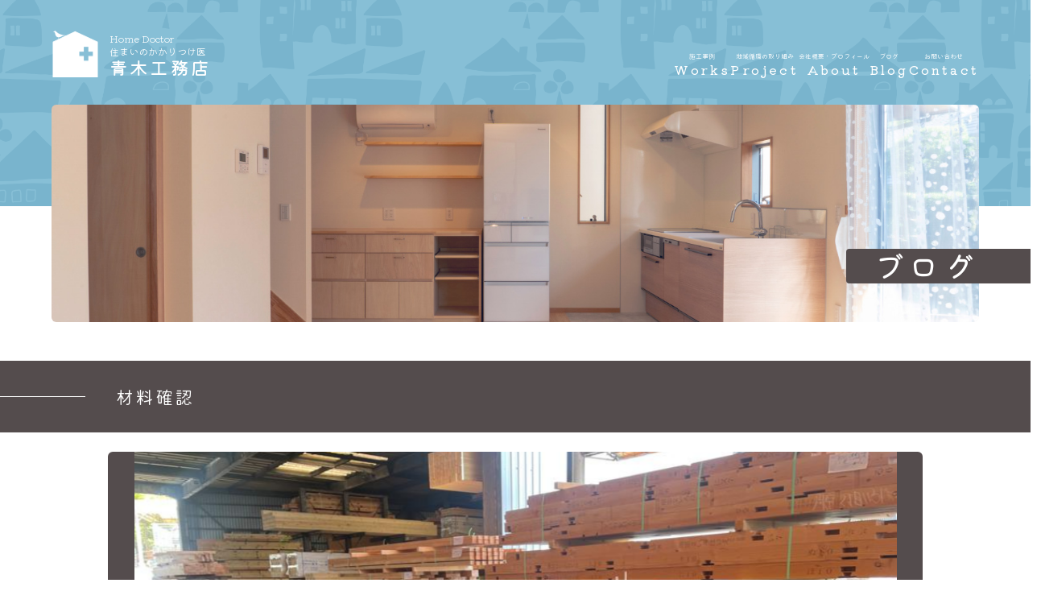

--- FILE ---
content_type: text/html; charset=UTF-8
request_url: https://aoki-homedoctor.co.jp/blog_d/1010/
body_size: 8516
content:
<!DOCTYPE html>
<head>
<meta charset="UTF-8">
<meta name="description" content="新築工事の御宅にて（Mアトリエ様設計）構造材の材料確認に、材木屋さんへ。柱梁材、化粧の梁材、垂木材等、確認させて頂きました。無垢材の風合い、年月をかけてまた変化していく楽しみもあります。引き続き丁寧に進めさせて頂きます。…" />
<link rel="profile" href="http://gmpg.org/xfn/11">
<link rel="pingback" href="https://aoki-homedoctor.co.jp/blog/xmlrpc.php">
<meta name="viewport" content="initial-scale=1.0">
<meta name="format-detection" content="telephone=no" />
<link rel="shortcut icon" href="https://aoki-homedoctor.co.jp/favicon.ico" type="image/vnd.microsoft.icon" />
<link rel="apple-touch-icon" href="https://aoki-homedoctor.co.jp/img/apple-touch-icon.png" />
<script src="https://kit.fontawesome.com/da3b90299d.js" crossorigin="anonymous"></script>
<link rel="preconnect" href="https://fonts.googleapis.com">
<link rel="preconnect" href="https://fonts.gstatic.com" crossorigin>
<link href="https://fonts.googleapis.com/css2?family=Kiwi+Maru:wght@300;400;500&display=swap" rel="stylesheet">
<link rel="stylesheet" href="https://aoki-homedoctor.co.jp/blog/wp-content/themes/aoki/reset.css" />
<script src="https://cdnjs.cloudflare.com/ajax/libs/jquery/3.6.0/jquery.min.js"></script>
<script src="https://aoki-homedoctor.co.jp/blog/wp-content/themes/aoki/js/common.js"></script>
<!--[if lt IE 9]>
	<script src="http://html5shim.googlecode.com/svn/trunk/html5.js"></script>
<![endif]-->
<title>材料確認 | Home Doctor 青木工務店</title>
<meta name='robots' content='max-image-preview:large' />
	<style>img:is([sizes="auto" i], [sizes^="auto," i]) { contain-intrinsic-size: 3000px 1500px }</style>
	<link rel="alternate" type="application/rss+xml" title="Home Doctor 青木工務店 &raquo; フィード" href="https://aoki-homedoctor.co.jp/feed/" />
<link rel="alternate" type="application/rss+xml" title="Home Doctor 青木工務店 &raquo; コメントフィード" href="https://aoki-homedoctor.co.jp/comments/feed/" />
<script type="text/javascript">
/* <![CDATA[ */
window._wpemojiSettings = {"baseUrl":"https:\/\/s.w.org\/images\/core\/emoji\/15.0.3\/72x72\/","ext":".png","svgUrl":"https:\/\/s.w.org\/images\/core\/emoji\/15.0.3\/svg\/","svgExt":".svg","source":{"concatemoji":"https:\/\/aoki-homedoctor.co.jp\/blog\/wp-includes\/js\/wp-emoji-release.min.js?ver=6.7.4"}};
/*! This file is auto-generated */
!function(i,n){var o,s,e;function c(e){try{var t={supportTests:e,timestamp:(new Date).valueOf()};sessionStorage.setItem(o,JSON.stringify(t))}catch(e){}}function p(e,t,n){e.clearRect(0,0,e.canvas.width,e.canvas.height),e.fillText(t,0,0);var t=new Uint32Array(e.getImageData(0,0,e.canvas.width,e.canvas.height).data),r=(e.clearRect(0,0,e.canvas.width,e.canvas.height),e.fillText(n,0,0),new Uint32Array(e.getImageData(0,0,e.canvas.width,e.canvas.height).data));return t.every(function(e,t){return e===r[t]})}function u(e,t,n){switch(t){case"flag":return n(e,"\ud83c\udff3\ufe0f\u200d\u26a7\ufe0f","\ud83c\udff3\ufe0f\u200b\u26a7\ufe0f")?!1:!n(e,"\ud83c\uddfa\ud83c\uddf3","\ud83c\uddfa\u200b\ud83c\uddf3")&&!n(e,"\ud83c\udff4\udb40\udc67\udb40\udc62\udb40\udc65\udb40\udc6e\udb40\udc67\udb40\udc7f","\ud83c\udff4\u200b\udb40\udc67\u200b\udb40\udc62\u200b\udb40\udc65\u200b\udb40\udc6e\u200b\udb40\udc67\u200b\udb40\udc7f");case"emoji":return!n(e,"\ud83d\udc26\u200d\u2b1b","\ud83d\udc26\u200b\u2b1b")}return!1}function f(e,t,n){var r="undefined"!=typeof WorkerGlobalScope&&self instanceof WorkerGlobalScope?new OffscreenCanvas(300,150):i.createElement("canvas"),a=r.getContext("2d",{willReadFrequently:!0}),o=(a.textBaseline="top",a.font="600 32px Arial",{});return e.forEach(function(e){o[e]=t(a,e,n)}),o}function t(e){var t=i.createElement("script");t.src=e,t.defer=!0,i.head.appendChild(t)}"undefined"!=typeof Promise&&(o="wpEmojiSettingsSupports",s=["flag","emoji"],n.supports={everything:!0,everythingExceptFlag:!0},e=new Promise(function(e){i.addEventListener("DOMContentLoaded",e,{once:!0})}),new Promise(function(t){var n=function(){try{var e=JSON.parse(sessionStorage.getItem(o));if("object"==typeof e&&"number"==typeof e.timestamp&&(new Date).valueOf()<e.timestamp+604800&&"object"==typeof e.supportTests)return e.supportTests}catch(e){}return null}();if(!n){if("undefined"!=typeof Worker&&"undefined"!=typeof OffscreenCanvas&&"undefined"!=typeof URL&&URL.createObjectURL&&"undefined"!=typeof Blob)try{var e="postMessage("+f.toString()+"("+[JSON.stringify(s),u.toString(),p.toString()].join(",")+"));",r=new Blob([e],{type:"text/javascript"}),a=new Worker(URL.createObjectURL(r),{name:"wpTestEmojiSupports"});return void(a.onmessage=function(e){c(n=e.data),a.terminate(),t(n)})}catch(e){}c(n=f(s,u,p))}t(n)}).then(function(e){for(var t in e)n.supports[t]=e[t],n.supports.everything=n.supports.everything&&n.supports[t],"flag"!==t&&(n.supports.everythingExceptFlag=n.supports.everythingExceptFlag&&n.supports[t]);n.supports.everythingExceptFlag=n.supports.everythingExceptFlag&&!n.supports.flag,n.DOMReady=!1,n.readyCallback=function(){n.DOMReady=!0}}).then(function(){return e}).then(function(){var e;n.supports.everything||(n.readyCallback(),(e=n.source||{}).concatemoji?t(e.concatemoji):e.wpemoji&&e.twemoji&&(t(e.twemoji),t(e.wpemoji)))}))}((window,document),window._wpemojiSettings);
/* ]]> */
</script>
<style id='wp-emoji-styles-inline-css' type='text/css'>

	img.wp-smiley, img.emoji {
		display: inline !important;
		border: none !important;
		box-shadow: none !important;
		height: 1em !important;
		width: 1em !important;
		margin: 0 0.07em !important;
		vertical-align: -0.1em !important;
		background: none !important;
		padding: 0 !important;
	}
</style>
<link rel='stylesheet' id='wp-block-library-css' href='https://aoki-homedoctor.co.jp/blog/wp-includes/css/dist/block-library/style.min.css?ver=6.7.4' type='text/css' media='all' />
<style id='classic-theme-styles-inline-css' type='text/css'>
/*! This file is auto-generated */
.wp-block-button__link{color:#fff;background-color:#32373c;border-radius:9999px;box-shadow:none;text-decoration:none;padding:calc(.667em + 2px) calc(1.333em + 2px);font-size:1.125em}.wp-block-file__button{background:#32373c;color:#fff;text-decoration:none}
</style>
<style id='global-styles-inline-css' type='text/css'>
:root{--wp--preset--aspect-ratio--square: 1;--wp--preset--aspect-ratio--4-3: 4/3;--wp--preset--aspect-ratio--3-4: 3/4;--wp--preset--aspect-ratio--3-2: 3/2;--wp--preset--aspect-ratio--2-3: 2/3;--wp--preset--aspect-ratio--16-9: 16/9;--wp--preset--aspect-ratio--9-16: 9/16;--wp--preset--color--black: #000000;--wp--preset--color--cyan-bluish-gray: #abb8c3;--wp--preset--color--white: #ffffff;--wp--preset--color--pale-pink: #f78da7;--wp--preset--color--vivid-red: #cf2e2e;--wp--preset--color--luminous-vivid-orange: #ff6900;--wp--preset--color--luminous-vivid-amber: #fcb900;--wp--preset--color--light-green-cyan: #7bdcb5;--wp--preset--color--vivid-green-cyan: #00d084;--wp--preset--color--pale-cyan-blue: #8ed1fc;--wp--preset--color--vivid-cyan-blue: #0693e3;--wp--preset--color--vivid-purple: #9b51e0;--wp--preset--gradient--vivid-cyan-blue-to-vivid-purple: linear-gradient(135deg,rgba(6,147,227,1) 0%,rgb(155,81,224) 100%);--wp--preset--gradient--light-green-cyan-to-vivid-green-cyan: linear-gradient(135deg,rgb(122,220,180) 0%,rgb(0,208,130) 100%);--wp--preset--gradient--luminous-vivid-amber-to-luminous-vivid-orange: linear-gradient(135deg,rgba(252,185,0,1) 0%,rgba(255,105,0,1) 100%);--wp--preset--gradient--luminous-vivid-orange-to-vivid-red: linear-gradient(135deg,rgba(255,105,0,1) 0%,rgb(207,46,46) 100%);--wp--preset--gradient--very-light-gray-to-cyan-bluish-gray: linear-gradient(135deg,rgb(238,238,238) 0%,rgb(169,184,195) 100%);--wp--preset--gradient--cool-to-warm-spectrum: linear-gradient(135deg,rgb(74,234,220) 0%,rgb(151,120,209) 20%,rgb(207,42,186) 40%,rgb(238,44,130) 60%,rgb(251,105,98) 80%,rgb(254,248,76) 100%);--wp--preset--gradient--blush-light-purple: linear-gradient(135deg,rgb(255,206,236) 0%,rgb(152,150,240) 100%);--wp--preset--gradient--blush-bordeaux: linear-gradient(135deg,rgb(254,205,165) 0%,rgb(254,45,45) 50%,rgb(107,0,62) 100%);--wp--preset--gradient--luminous-dusk: linear-gradient(135deg,rgb(255,203,112) 0%,rgb(199,81,192) 50%,rgb(65,88,208) 100%);--wp--preset--gradient--pale-ocean: linear-gradient(135deg,rgb(255,245,203) 0%,rgb(182,227,212) 50%,rgb(51,167,181) 100%);--wp--preset--gradient--electric-grass: linear-gradient(135deg,rgb(202,248,128) 0%,rgb(113,206,126) 100%);--wp--preset--gradient--midnight: linear-gradient(135deg,rgb(2,3,129) 0%,rgb(40,116,252) 100%);--wp--preset--font-size--small: 13px;--wp--preset--font-size--medium: 20px;--wp--preset--font-size--large: 36px;--wp--preset--font-size--x-large: 42px;--wp--preset--spacing--20: 0.44rem;--wp--preset--spacing--30: 0.67rem;--wp--preset--spacing--40: 1rem;--wp--preset--spacing--50: 1.5rem;--wp--preset--spacing--60: 2.25rem;--wp--preset--spacing--70: 3.38rem;--wp--preset--spacing--80: 5.06rem;--wp--preset--shadow--natural: 6px 6px 9px rgba(0, 0, 0, 0.2);--wp--preset--shadow--deep: 12px 12px 50px rgba(0, 0, 0, 0.4);--wp--preset--shadow--sharp: 6px 6px 0px rgba(0, 0, 0, 0.2);--wp--preset--shadow--outlined: 6px 6px 0px -3px rgba(255, 255, 255, 1), 6px 6px rgba(0, 0, 0, 1);--wp--preset--shadow--crisp: 6px 6px 0px rgba(0, 0, 0, 1);}:where(.is-layout-flex){gap: 0.5em;}:where(.is-layout-grid){gap: 0.5em;}body .is-layout-flex{display: flex;}.is-layout-flex{flex-wrap: wrap;align-items: center;}.is-layout-flex > :is(*, div){margin: 0;}body .is-layout-grid{display: grid;}.is-layout-grid > :is(*, div){margin: 0;}:where(.wp-block-columns.is-layout-flex){gap: 2em;}:where(.wp-block-columns.is-layout-grid){gap: 2em;}:where(.wp-block-post-template.is-layout-flex){gap: 1.25em;}:where(.wp-block-post-template.is-layout-grid){gap: 1.25em;}.has-black-color{color: var(--wp--preset--color--black) !important;}.has-cyan-bluish-gray-color{color: var(--wp--preset--color--cyan-bluish-gray) !important;}.has-white-color{color: var(--wp--preset--color--white) !important;}.has-pale-pink-color{color: var(--wp--preset--color--pale-pink) !important;}.has-vivid-red-color{color: var(--wp--preset--color--vivid-red) !important;}.has-luminous-vivid-orange-color{color: var(--wp--preset--color--luminous-vivid-orange) !important;}.has-luminous-vivid-amber-color{color: var(--wp--preset--color--luminous-vivid-amber) !important;}.has-light-green-cyan-color{color: var(--wp--preset--color--light-green-cyan) !important;}.has-vivid-green-cyan-color{color: var(--wp--preset--color--vivid-green-cyan) !important;}.has-pale-cyan-blue-color{color: var(--wp--preset--color--pale-cyan-blue) !important;}.has-vivid-cyan-blue-color{color: var(--wp--preset--color--vivid-cyan-blue) !important;}.has-vivid-purple-color{color: var(--wp--preset--color--vivid-purple) !important;}.has-black-background-color{background-color: var(--wp--preset--color--black) !important;}.has-cyan-bluish-gray-background-color{background-color: var(--wp--preset--color--cyan-bluish-gray) !important;}.has-white-background-color{background-color: var(--wp--preset--color--white) !important;}.has-pale-pink-background-color{background-color: var(--wp--preset--color--pale-pink) !important;}.has-vivid-red-background-color{background-color: var(--wp--preset--color--vivid-red) !important;}.has-luminous-vivid-orange-background-color{background-color: var(--wp--preset--color--luminous-vivid-orange) !important;}.has-luminous-vivid-amber-background-color{background-color: var(--wp--preset--color--luminous-vivid-amber) !important;}.has-light-green-cyan-background-color{background-color: var(--wp--preset--color--light-green-cyan) !important;}.has-vivid-green-cyan-background-color{background-color: var(--wp--preset--color--vivid-green-cyan) !important;}.has-pale-cyan-blue-background-color{background-color: var(--wp--preset--color--pale-cyan-blue) !important;}.has-vivid-cyan-blue-background-color{background-color: var(--wp--preset--color--vivid-cyan-blue) !important;}.has-vivid-purple-background-color{background-color: var(--wp--preset--color--vivid-purple) !important;}.has-black-border-color{border-color: var(--wp--preset--color--black) !important;}.has-cyan-bluish-gray-border-color{border-color: var(--wp--preset--color--cyan-bluish-gray) !important;}.has-white-border-color{border-color: var(--wp--preset--color--white) !important;}.has-pale-pink-border-color{border-color: var(--wp--preset--color--pale-pink) !important;}.has-vivid-red-border-color{border-color: var(--wp--preset--color--vivid-red) !important;}.has-luminous-vivid-orange-border-color{border-color: var(--wp--preset--color--luminous-vivid-orange) !important;}.has-luminous-vivid-amber-border-color{border-color: var(--wp--preset--color--luminous-vivid-amber) !important;}.has-light-green-cyan-border-color{border-color: var(--wp--preset--color--light-green-cyan) !important;}.has-vivid-green-cyan-border-color{border-color: var(--wp--preset--color--vivid-green-cyan) !important;}.has-pale-cyan-blue-border-color{border-color: var(--wp--preset--color--pale-cyan-blue) !important;}.has-vivid-cyan-blue-border-color{border-color: var(--wp--preset--color--vivid-cyan-blue) !important;}.has-vivid-purple-border-color{border-color: var(--wp--preset--color--vivid-purple) !important;}.has-vivid-cyan-blue-to-vivid-purple-gradient-background{background: var(--wp--preset--gradient--vivid-cyan-blue-to-vivid-purple) !important;}.has-light-green-cyan-to-vivid-green-cyan-gradient-background{background: var(--wp--preset--gradient--light-green-cyan-to-vivid-green-cyan) !important;}.has-luminous-vivid-amber-to-luminous-vivid-orange-gradient-background{background: var(--wp--preset--gradient--luminous-vivid-amber-to-luminous-vivid-orange) !important;}.has-luminous-vivid-orange-to-vivid-red-gradient-background{background: var(--wp--preset--gradient--luminous-vivid-orange-to-vivid-red) !important;}.has-very-light-gray-to-cyan-bluish-gray-gradient-background{background: var(--wp--preset--gradient--very-light-gray-to-cyan-bluish-gray) !important;}.has-cool-to-warm-spectrum-gradient-background{background: var(--wp--preset--gradient--cool-to-warm-spectrum) !important;}.has-blush-light-purple-gradient-background{background: var(--wp--preset--gradient--blush-light-purple) !important;}.has-blush-bordeaux-gradient-background{background: var(--wp--preset--gradient--blush-bordeaux) !important;}.has-luminous-dusk-gradient-background{background: var(--wp--preset--gradient--luminous-dusk) !important;}.has-pale-ocean-gradient-background{background: var(--wp--preset--gradient--pale-ocean) !important;}.has-electric-grass-gradient-background{background: var(--wp--preset--gradient--electric-grass) !important;}.has-midnight-gradient-background{background: var(--wp--preset--gradient--midnight) !important;}.has-small-font-size{font-size: var(--wp--preset--font-size--small) !important;}.has-medium-font-size{font-size: var(--wp--preset--font-size--medium) !important;}.has-large-font-size{font-size: var(--wp--preset--font-size--large) !important;}.has-x-large-font-size{font-size: var(--wp--preset--font-size--x-large) !important;}
:where(.wp-block-post-template.is-layout-flex){gap: 1.25em;}:where(.wp-block-post-template.is-layout-grid){gap: 1.25em;}
:where(.wp-block-columns.is-layout-flex){gap: 2em;}:where(.wp-block-columns.is-layout-grid){gap: 2em;}
:root :where(.wp-block-pullquote){font-size: 1.5em;line-height: 1.6;}
</style>
<link rel='stylesheet' id='contact-form-7-css' href='https://aoki-homedoctor.co.jp/blog/wp-content/plugins/contact-form-7/includes/css/styles.css?ver=6.0' type='text/css' media='all' />
<link rel='stylesheet' id='contact-form-7-confirm-css' href='https://aoki-homedoctor.co.jp/blog/wp-content/plugins/contact-form-7-add-confirm/includes/css/styles.css?ver=5.1' type='text/css' media='all' />
<link rel='stylesheet' id='twentyfourteen-style-css' href='https://aoki-homedoctor.co.jp/blog/wp-content/themes/aoki/style.css?ver=6.7.4' type='text/css' media='all' />
<link rel='stylesheet' id='wp-featherlight-css' href='https://aoki-homedoctor.co.jp/blog/wp-content/plugins/wp-featherlight/css/wp-featherlight.min.css?ver=1.3.4' type='text/css' media='all' />
<script type="text/javascript" src="https://aoki-homedoctor.co.jp/blog/wp-includes/js/jquery/jquery.min.js?ver=3.7.1" id="jquery-core-js"></script>
<script type="text/javascript" src="https://aoki-homedoctor.co.jp/blog/wp-includes/js/jquery/jquery-migrate.min.js?ver=3.4.1" id="jquery-migrate-js"></script>
<link rel="https://api.w.org/" href="https://aoki-homedoctor.co.jp/wp-json/" /><link rel="alternate" title="JSON" type="application/json" href="https://aoki-homedoctor.co.jp/wp-json/wp/v2/posts/1010" /><link rel="EditURI" type="application/rsd+xml" title="RSD" href="https://aoki-homedoctor.co.jp/blog/xmlrpc.php?rsd" />
<meta name="generator" content="WordPress 6.7.4" />
<link rel="canonical" href="https://aoki-homedoctor.co.jp/blog_d/1010/" />
<link rel='shortlink' href='https://aoki-homedoctor.co.jp/?p=1010' />
<link rel="alternate" title="oEmbed (JSON)" type="application/json+oembed" href="https://aoki-homedoctor.co.jp/wp-json/oembed/1.0/embed?url=https%3A%2F%2Faoki-homedoctor.co.jp%2Fblog_d%2F1010%2F" />
<link rel="alternate" title="oEmbed (XML)" type="text/xml+oembed" href="https://aoki-homedoctor.co.jp/wp-json/oembed/1.0/embed?url=https%3A%2F%2Faoki-homedoctor.co.jp%2Fblog_d%2F1010%2F&#038;format=xml" />
<meta property="og:url" content="https://aoki-homedoctor.co.jp/blog_d/1010/" />
<meta property="og:title" content="材料確認" />
<meta property="og:description" content="新築工事の御宅にて（Mアトリエ様設計）構造材の材料確認に、材木屋さんへ。柱梁材、化粧の梁材、垂木材等、確認させて頂きました。無垢材の風合い、年月をかけてまた変化していく楽しみもあります。引き続き丁寧に" />
<meta property="og:image:alt" content="材料確認" />
<meta property="og:type" content="article" />
<meta property="og:site_name" content="Home Doctor 青木工務店" />
<meta property="og:locale" content="ja_JP" />
<meta property="og:image" content="https://aoki-homedoctor.co.jp/blog/wp-content/uploads/2023/05/0502-2.jpg" />
</head>
<!-- Google tag (gtag.js) -->
<script async src="https://www.googletagmanager.com/gtag/js?id=G-M8S8Q3E9S0"></script>
<script>
  window.dataLayer = window.dataLayer || [];
  function gtag(){dataLayer.push(arguments);}
  gtag('js', new Date());

  gtag('config', 'G-M8S8Q3E9S0');
</script>

<body id="pagetop_link"class="post-template-default single single-post postid-1010 single-format-standard wp-featherlight-captions">

<header>
<div class="cd-auto-hide-header remove_bg">
<h1><a href="https://aoki-homedoctor.co.jp/"><small>Home Doctor<br>住まいのかかりつけ医</small>青木工務店</a></h1>

<nav class="cd-primary-nav">
<a href="#cd-navigation" class="nav-trigger"><span><em aria-hidden="true"></em></span></a> <!-- .nav-trigger -->
<dl id="cd-navigation">
<dt>Top</dt>
<dd><a href="https://aoki-homedoctor.co.jp/">トップページ</a></dd>
<dt>Works</dt>
<dd><a href="https://aoki-homedoctor.co.jp/works/">施工事例</a></dd>
<dt>Project</dt>
<dd class="nav_project " ><a href="https://aoki-homedoctor.co.jp/project/">地域循環の取り組み</a></dd>
<dd class="nav_recycle_list " ><a href="https://aoki-homedoctor.co.jp/recycle_list/">古材倉庫 取り扱い一覧</a></dd>
<dt>About</dt>
<dd class="nav_about " ><a href="https://aoki-homedoctor.co.jp/about/">会社概要・プロフィール</a></dd>
<dd class="nav_flow " ><a href="https://aoki-homedoctor.co.jp/flow/">ご依頼のながれ</a></dd>
<dt>Blog</dt>
<dd class="nav_event " ><a href="https://aoki-homedoctor.co.jp/event/">イベント</a></dd>
<dd class="nav_workshop " ><a href="https://aoki-homedoctor.co.jp/workshop/">ワークショップ</a></dd>
<dd class="nav_blog_d " ><a href="https://aoki-homedoctor.co.jp/blog_d">ブログ</a></dd>
<dt>Contact</dt>
<dd class="nav_contact " ><a href="https://aoki-homedoctor.co.jp/contact/">お問い合わせフォーム</a></dd>
</dl>
</nav>

<nav class="header_nav_pc">
<ul>
<li class="nav_works " ><a href="https://aoki-homedoctor.co.jp/works/"><small>施工事例</small><span>Works</span></a></li>
<li class="nav_project " ><a href="https://aoki-homedoctor.co.jp/project/"><small>地域循環の取り組み</small><span>Project</span></a></li>
<li class="nav_about " ><a href="https://aoki-homedoctor.co.jp/about/"><small>会社概要・プロフィール</small><span>About</span></a></li>
<li class="nav_blog_d " ><a href="https://aoki-homedoctor.co.jp/blog_d/"><small>ブログ</small><span>Blog</span></a></li>
<li class="nav_contact " ><a href="https://aoki-homedoctor.co.jp/contact/"><small>お問い合わせ</small><span>Contact</span></a></li>
</ul>
</nav>

</div><!--cd-auto-hide-header-->
</header>


<!--　*******************　title　*******************　-->
<section class="main blog_main">
<h1 class="title_page title_blog_d title_blog_d">
<p>
ブログ</p>
</h1>
<!--　*******************　main　*******************　-->


<article id="post-1010">

<div class="entry-header">
<h2 class="entry-title">材料確認</h2>
<div class="img_box entry-thumbnail">
	<img src="https://aoki-homedoctor.co.jp/blog/wp-content/uploads/2023/05/0502-2.jpg" class="attachment-twentyfourteen-full-width size-twentyfourteen-full-width wp-post-image" alt="" decoding="async" fetchpriority="high" srcset="https://aoki-homedoctor.co.jp/blog/wp-content/uploads/2023/05/0502-2.jpg 893w, https://aoki-homedoctor.co.jp/blog/wp-content/uploads/2023/05/0502-2-720x535.jpg 720w, https://aoki-homedoctor.co.jp/blog/wp-content/uploads/2023/05/0502-2-768x571.jpg 768w" sizes="(max-width: 893px) 100vw, 893px" />	</div>

<div class="txt_box">
<time>2023.05.02 [火]</time>
<div>
</div><!-- .entry-excerpt -->
</div><!-- .txt_box -->
</div><!-- .entry-header -->

<div class="entry-content">

<p>新築工事の御宅にて（Mアトリエ様設計）構造材の材料確認に、材木屋さんへ。柱梁材、化粧の梁材、垂木材等、確認させて頂きました。無垢材の風合い、年月をかけてまた変化していく楽しみもあります。引き続き丁寧に進めさせて頂きます。</p>



<figure class="wp-block-image size-full"><img decoding="async" width="893" height="664" src="https://aoki-homedoctor.co.jp/blog/wp-content/uploads/2023/05/0502-2.jpg" alt="" class="wp-image-1011" srcset="https://aoki-homedoctor.co.jp/blog/wp-content/uploads/2023/05/0502-2.jpg 893w, https://aoki-homedoctor.co.jp/blog/wp-content/uploads/2023/05/0502-2-720x535.jpg 720w, https://aoki-homedoctor.co.jp/blog/wp-content/uploads/2023/05/0502-2-768x571.jpg 768w" sizes="(max-width: 893px) 100vw, 893px" /></figure>
</div><!-- .entry-content -->

</div><!-- .entry-meta -->
<a href="../" class="link_btn link_single">一覧に戻る</a>
</article><!-- #post-## -->
</section><!--main-->



<div class="cat_list">
<h3>カテゴリー別に見る</h3>
<ul>
<li class="nav_workshop " ><a href="https://aoki-homedoctor.co.jp/workshop/">ワークショップ</a></li>
<li class="nav_blog_d " ><a href="https://aoki-homedoctor.co.jp/blog_d">ブログ</a></li>
</ul>
</div>


<!--　*******************　btn　*******************　-->
<div class="footer_btn">
<a href="https://aoki-homedoctor.co.jp/flow/"><span>ご依頼のながれ</span></a>
<a href="https://aoki-homedoctor.co.jp/contact/" class="link_contact"><span>お問い合わせフォーム</span></a>
</div>

<!--　*******************　access　*******************　-->

<div class="access">
<h2>Access</h2>
<img src="https://aoki-homedoctor.co.jp/img/access_map.png">
<address>
<p>〒411-0832 静岡県三島市南二日町1-28</p>
<a href="https://goo.gl/maps/p4P5uDzxsrZEBR5X8" target="_blank"><i class="fa fa-map-marker"></i>Googlemapを開く</a>

<h3><i class="fa fa-train"></i>電車からお越しの場合</h3>
<p>JR東海道線[三島駅]から乗り換え<br />
伊豆箱根鉄道[三島二日町駅]から徒歩7分</p>

<h3><i class="fa fa-car"></i>お車からお越しの場合</h3>
<p>カーナビに[三島市南二日町1-28 付近]を入力してください</p>
</address>
</div><!--access-->

<!--　*******************　footer　*******************　-->
<footer>

<h1><a href="https://aoki-homedoctor.co.jp/"><small>Home Doctor<br>住まいのかかりつけ医</small>青木工務店</a></h1>
<nav>
<dl>
<dt>Top</dt>
<dd><a href="https://aoki-homedoctor.co.jp/">トップページ</a></dd>
</dl>
<dl>
<dt>Works</dt>
<dd><a href="https://aoki-homedoctor.co.jp/works/">施工事例</a></dd>
</dl>
<dl>
<dt>Project</dt>
<dd><a href="https://aoki-homedoctor.co.jp/project/">地域循環の取り組み</a></dd>
<dd><a href="https://aoki-homedoctor.co.jp/recycle_list/">古材倉庫 取り扱い一覧</a></dd>
</dl>
<dl>
<dt>About</dt>
<dd><a href="https://aoki-homedoctor.co.jp/about/">会社概要・プロフィール</a></dd>
<dd><a href="https://aoki-homedoctor.co.jp/flow/">ご依頼のながれ</a></dd>
</dl>
<dl>
<dt>News</dt>
<dd><a href="https://aoki-homedoctor.co.jp/event/">イベント</a></dd>
<dd><a href="https://aoki-homedoctor.co.jp/workshop/">ワークショップ</a></dd>
<dd><a href="https://aoki-homedoctor.co.jp/blog_d/">ブログ</a></dd>
</dl>
<dl>
<dt>Contact</dt>
<dd><a href="https://aoki-homedoctor.co.jp/contact/">お問い合わせフォーム</a></dd>
</dl>
</nav>


<ul class="sns_link">
<li><a href="https://www.facebook.com/aoki.homedoctor/" target="_blank"><i class="fa fa-facebook-square"></i><p>オフィシャル<br />Facebook</p></a></li>
<li><a href="https://www.instagram.com/aokikoumuten_homedoctor/" target="_blank"><i class="fa fa-instagram"></i><p>オフィシャル<br />Instagram</p></a></li>
<li><a href="https://www.instagram.com/aoki_reclaimed_material/" target="_blank"><i class="fa fa-instagram"></i><p>古材の<br />Instagram</p></a></li>
</ul>

<ul class="footer_license">
<li>建設業許可　静岡県知事（般-04）19802号</li>
<li>一級建築士事務所静岡県知事（7）第4649号</li>
<li>一般社団法人住宅医協会 認定住宅医</li>
<li>古物商許可　静岡県公安委員会第49104A000087号</li>
</ul>

<a href="#top" class="pagetop"></a>

<small class="copy">&copy; aoki-koumuten</small>
</section><!--link_sns-->

</footer>
<script type="text/javascript" src="https://aoki-homedoctor.co.jp/blog/wp-includes/js/dist/hooks.min.js?ver=4d63a3d491d11ffd8ac6" id="wp-hooks-js"></script>
<script type="text/javascript" src="https://aoki-homedoctor.co.jp/blog/wp-includes/js/dist/i18n.min.js?ver=5e580eb46a90c2b997e6" id="wp-i18n-js"></script>
<script type="text/javascript" id="wp-i18n-js-after">
/* <![CDATA[ */
wp.i18n.setLocaleData( { 'text direction\u0004ltr': [ 'ltr' ] } );
/* ]]> */
</script>
<script type="text/javascript" src="https://aoki-homedoctor.co.jp/blog/wp-content/plugins/contact-form-7/includes/swv/js/index.js?ver=6.0" id="swv-js"></script>
<script type="text/javascript" id="contact-form-7-js-translations">
/* <![CDATA[ */
( function( domain, translations ) {
	var localeData = translations.locale_data[ domain ] || translations.locale_data.messages;
	localeData[""].domain = domain;
	wp.i18n.setLocaleData( localeData, domain );
} )( "contact-form-7", {"translation-revision-date":"2024-11-05 02:21:01+0000","generator":"GlotPress\/4.0.1","domain":"messages","locale_data":{"messages":{"":{"domain":"messages","plural-forms":"nplurals=1; plural=0;","lang":"ja_JP"},"This contact form is placed in the wrong place.":["\u3053\u306e\u30b3\u30f3\u30bf\u30af\u30c8\u30d5\u30a9\u30fc\u30e0\u306f\u9593\u9055\u3063\u305f\u4f4d\u7f6e\u306b\u7f6e\u304b\u308c\u3066\u3044\u307e\u3059\u3002"],"Error:":["\u30a8\u30e9\u30fc:"]}},"comment":{"reference":"includes\/js\/index.js"}} );
/* ]]> */
</script>
<script type="text/javascript" id="contact-form-7-js-before">
/* <![CDATA[ */
var wpcf7 = {
    "api": {
        "root": "https:\/\/aoki-homedoctor.co.jp\/wp-json\/",
        "namespace": "contact-form-7\/v1"
    }
};
/* ]]> */
</script>
<script type="text/javascript" src="https://aoki-homedoctor.co.jp/blog/wp-content/plugins/contact-form-7/includes/js/index.js?ver=6.0" id="contact-form-7-js"></script>
<script type="text/javascript" src="https://aoki-homedoctor.co.jp/blog/wp-includes/js/jquery/jquery.form.min.js?ver=4.3.0" id="jquery-form-js"></script>
<script type="text/javascript" src="https://aoki-homedoctor.co.jp/blog/wp-content/plugins/contact-form-7-add-confirm/includes/js/scripts.js?ver=5.1" id="contact-form-7-confirm-js"></script>
<script type="text/javascript" src="https://www.google.com/recaptcha/api.js?render=6LeIFVckAAAAAIPozPm3FIz6E8NvHQdQYkjovwjX&amp;ver=3.0" id="google-recaptcha-js"></script>
<script type="text/javascript" src="https://aoki-homedoctor.co.jp/blog/wp-includes/js/dist/vendor/wp-polyfill.min.js?ver=3.15.0" id="wp-polyfill-js"></script>
<script type="text/javascript" id="wpcf7-recaptcha-js-before">
/* <![CDATA[ */
var wpcf7_recaptcha = {
    "sitekey": "6LeIFVckAAAAAIPozPm3FIz6E8NvHQdQYkjovwjX",
    "actions": {
        "homepage": "homepage",
        "contactform": "contactform"
    }
};
/* ]]> */
</script>
<script type="text/javascript" src="https://aoki-homedoctor.co.jp/blog/wp-content/plugins/contact-form-7/modules/recaptcha/index.js?ver=6.0" id="wpcf7-recaptcha-js"></script>
<script type="text/javascript" src="https://aoki-homedoctor.co.jp/blog/wp-content/plugins/wp-featherlight/js/wpFeatherlight.pkgd.min.js?ver=1.3.4" id="wp-featherlight-js"></script>
</body>
</html>

--- FILE ---
content_type: text/html; charset=utf-8
request_url: https://www.google.com/recaptcha/api2/anchor?ar=1&k=6LeIFVckAAAAAIPozPm3FIz6E8NvHQdQYkjovwjX&co=aHR0cHM6Ly9hb2tpLWhvbWVkb2N0b3IuY28uanA6NDQz&hl=en&v=PoyoqOPhxBO7pBk68S4YbpHZ&size=invisible&anchor-ms=20000&execute-ms=30000&cb=brjd2e8k4rcw
body_size: 48655
content:
<!DOCTYPE HTML><html dir="ltr" lang="en"><head><meta http-equiv="Content-Type" content="text/html; charset=UTF-8">
<meta http-equiv="X-UA-Compatible" content="IE=edge">
<title>reCAPTCHA</title>
<style type="text/css">
/* cyrillic-ext */
@font-face {
  font-family: 'Roboto';
  font-style: normal;
  font-weight: 400;
  font-stretch: 100%;
  src: url(//fonts.gstatic.com/s/roboto/v48/KFO7CnqEu92Fr1ME7kSn66aGLdTylUAMa3GUBHMdazTgWw.woff2) format('woff2');
  unicode-range: U+0460-052F, U+1C80-1C8A, U+20B4, U+2DE0-2DFF, U+A640-A69F, U+FE2E-FE2F;
}
/* cyrillic */
@font-face {
  font-family: 'Roboto';
  font-style: normal;
  font-weight: 400;
  font-stretch: 100%;
  src: url(//fonts.gstatic.com/s/roboto/v48/KFO7CnqEu92Fr1ME7kSn66aGLdTylUAMa3iUBHMdazTgWw.woff2) format('woff2');
  unicode-range: U+0301, U+0400-045F, U+0490-0491, U+04B0-04B1, U+2116;
}
/* greek-ext */
@font-face {
  font-family: 'Roboto';
  font-style: normal;
  font-weight: 400;
  font-stretch: 100%;
  src: url(//fonts.gstatic.com/s/roboto/v48/KFO7CnqEu92Fr1ME7kSn66aGLdTylUAMa3CUBHMdazTgWw.woff2) format('woff2');
  unicode-range: U+1F00-1FFF;
}
/* greek */
@font-face {
  font-family: 'Roboto';
  font-style: normal;
  font-weight: 400;
  font-stretch: 100%;
  src: url(//fonts.gstatic.com/s/roboto/v48/KFO7CnqEu92Fr1ME7kSn66aGLdTylUAMa3-UBHMdazTgWw.woff2) format('woff2');
  unicode-range: U+0370-0377, U+037A-037F, U+0384-038A, U+038C, U+038E-03A1, U+03A3-03FF;
}
/* math */
@font-face {
  font-family: 'Roboto';
  font-style: normal;
  font-weight: 400;
  font-stretch: 100%;
  src: url(//fonts.gstatic.com/s/roboto/v48/KFO7CnqEu92Fr1ME7kSn66aGLdTylUAMawCUBHMdazTgWw.woff2) format('woff2');
  unicode-range: U+0302-0303, U+0305, U+0307-0308, U+0310, U+0312, U+0315, U+031A, U+0326-0327, U+032C, U+032F-0330, U+0332-0333, U+0338, U+033A, U+0346, U+034D, U+0391-03A1, U+03A3-03A9, U+03B1-03C9, U+03D1, U+03D5-03D6, U+03F0-03F1, U+03F4-03F5, U+2016-2017, U+2034-2038, U+203C, U+2040, U+2043, U+2047, U+2050, U+2057, U+205F, U+2070-2071, U+2074-208E, U+2090-209C, U+20D0-20DC, U+20E1, U+20E5-20EF, U+2100-2112, U+2114-2115, U+2117-2121, U+2123-214F, U+2190, U+2192, U+2194-21AE, U+21B0-21E5, U+21F1-21F2, U+21F4-2211, U+2213-2214, U+2216-22FF, U+2308-230B, U+2310, U+2319, U+231C-2321, U+2336-237A, U+237C, U+2395, U+239B-23B7, U+23D0, U+23DC-23E1, U+2474-2475, U+25AF, U+25B3, U+25B7, U+25BD, U+25C1, U+25CA, U+25CC, U+25FB, U+266D-266F, U+27C0-27FF, U+2900-2AFF, U+2B0E-2B11, U+2B30-2B4C, U+2BFE, U+3030, U+FF5B, U+FF5D, U+1D400-1D7FF, U+1EE00-1EEFF;
}
/* symbols */
@font-face {
  font-family: 'Roboto';
  font-style: normal;
  font-weight: 400;
  font-stretch: 100%;
  src: url(//fonts.gstatic.com/s/roboto/v48/KFO7CnqEu92Fr1ME7kSn66aGLdTylUAMaxKUBHMdazTgWw.woff2) format('woff2');
  unicode-range: U+0001-000C, U+000E-001F, U+007F-009F, U+20DD-20E0, U+20E2-20E4, U+2150-218F, U+2190, U+2192, U+2194-2199, U+21AF, U+21E6-21F0, U+21F3, U+2218-2219, U+2299, U+22C4-22C6, U+2300-243F, U+2440-244A, U+2460-24FF, U+25A0-27BF, U+2800-28FF, U+2921-2922, U+2981, U+29BF, U+29EB, U+2B00-2BFF, U+4DC0-4DFF, U+FFF9-FFFB, U+10140-1018E, U+10190-1019C, U+101A0, U+101D0-101FD, U+102E0-102FB, U+10E60-10E7E, U+1D2C0-1D2D3, U+1D2E0-1D37F, U+1F000-1F0FF, U+1F100-1F1AD, U+1F1E6-1F1FF, U+1F30D-1F30F, U+1F315, U+1F31C, U+1F31E, U+1F320-1F32C, U+1F336, U+1F378, U+1F37D, U+1F382, U+1F393-1F39F, U+1F3A7-1F3A8, U+1F3AC-1F3AF, U+1F3C2, U+1F3C4-1F3C6, U+1F3CA-1F3CE, U+1F3D4-1F3E0, U+1F3ED, U+1F3F1-1F3F3, U+1F3F5-1F3F7, U+1F408, U+1F415, U+1F41F, U+1F426, U+1F43F, U+1F441-1F442, U+1F444, U+1F446-1F449, U+1F44C-1F44E, U+1F453, U+1F46A, U+1F47D, U+1F4A3, U+1F4B0, U+1F4B3, U+1F4B9, U+1F4BB, U+1F4BF, U+1F4C8-1F4CB, U+1F4D6, U+1F4DA, U+1F4DF, U+1F4E3-1F4E6, U+1F4EA-1F4ED, U+1F4F7, U+1F4F9-1F4FB, U+1F4FD-1F4FE, U+1F503, U+1F507-1F50B, U+1F50D, U+1F512-1F513, U+1F53E-1F54A, U+1F54F-1F5FA, U+1F610, U+1F650-1F67F, U+1F687, U+1F68D, U+1F691, U+1F694, U+1F698, U+1F6AD, U+1F6B2, U+1F6B9-1F6BA, U+1F6BC, U+1F6C6-1F6CF, U+1F6D3-1F6D7, U+1F6E0-1F6EA, U+1F6F0-1F6F3, U+1F6F7-1F6FC, U+1F700-1F7FF, U+1F800-1F80B, U+1F810-1F847, U+1F850-1F859, U+1F860-1F887, U+1F890-1F8AD, U+1F8B0-1F8BB, U+1F8C0-1F8C1, U+1F900-1F90B, U+1F93B, U+1F946, U+1F984, U+1F996, U+1F9E9, U+1FA00-1FA6F, U+1FA70-1FA7C, U+1FA80-1FA89, U+1FA8F-1FAC6, U+1FACE-1FADC, U+1FADF-1FAE9, U+1FAF0-1FAF8, U+1FB00-1FBFF;
}
/* vietnamese */
@font-face {
  font-family: 'Roboto';
  font-style: normal;
  font-weight: 400;
  font-stretch: 100%;
  src: url(//fonts.gstatic.com/s/roboto/v48/KFO7CnqEu92Fr1ME7kSn66aGLdTylUAMa3OUBHMdazTgWw.woff2) format('woff2');
  unicode-range: U+0102-0103, U+0110-0111, U+0128-0129, U+0168-0169, U+01A0-01A1, U+01AF-01B0, U+0300-0301, U+0303-0304, U+0308-0309, U+0323, U+0329, U+1EA0-1EF9, U+20AB;
}
/* latin-ext */
@font-face {
  font-family: 'Roboto';
  font-style: normal;
  font-weight: 400;
  font-stretch: 100%;
  src: url(//fonts.gstatic.com/s/roboto/v48/KFO7CnqEu92Fr1ME7kSn66aGLdTylUAMa3KUBHMdazTgWw.woff2) format('woff2');
  unicode-range: U+0100-02BA, U+02BD-02C5, U+02C7-02CC, U+02CE-02D7, U+02DD-02FF, U+0304, U+0308, U+0329, U+1D00-1DBF, U+1E00-1E9F, U+1EF2-1EFF, U+2020, U+20A0-20AB, U+20AD-20C0, U+2113, U+2C60-2C7F, U+A720-A7FF;
}
/* latin */
@font-face {
  font-family: 'Roboto';
  font-style: normal;
  font-weight: 400;
  font-stretch: 100%;
  src: url(//fonts.gstatic.com/s/roboto/v48/KFO7CnqEu92Fr1ME7kSn66aGLdTylUAMa3yUBHMdazQ.woff2) format('woff2');
  unicode-range: U+0000-00FF, U+0131, U+0152-0153, U+02BB-02BC, U+02C6, U+02DA, U+02DC, U+0304, U+0308, U+0329, U+2000-206F, U+20AC, U+2122, U+2191, U+2193, U+2212, U+2215, U+FEFF, U+FFFD;
}
/* cyrillic-ext */
@font-face {
  font-family: 'Roboto';
  font-style: normal;
  font-weight: 500;
  font-stretch: 100%;
  src: url(//fonts.gstatic.com/s/roboto/v48/KFO7CnqEu92Fr1ME7kSn66aGLdTylUAMa3GUBHMdazTgWw.woff2) format('woff2');
  unicode-range: U+0460-052F, U+1C80-1C8A, U+20B4, U+2DE0-2DFF, U+A640-A69F, U+FE2E-FE2F;
}
/* cyrillic */
@font-face {
  font-family: 'Roboto';
  font-style: normal;
  font-weight: 500;
  font-stretch: 100%;
  src: url(//fonts.gstatic.com/s/roboto/v48/KFO7CnqEu92Fr1ME7kSn66aGLdTylUAMa3iUBHMdazTgWw.woff2) format('woff2');
  unicode-range: U+0301, U+0400-045F, U+0490-0491, U+04B0-04B1, U+2116;
}
/* greek-ext */
@font-face {
  font-family: 'Roboto';
  font-style: normal;
  font-weight: 500;
  font-stretch: 100%;
  src: url(//fonts.gstatic.com/s/roboto/v48/KFO7CnqEu92Fr1ME7kSn66aGLdTylUAMa3CUBHMdazTgWw.woff2) format('woff2');
  unicode-range: U+1F00-1FFF;
}
/* greek */
@font-face {
  font-family: 'Roboto';
  font-style: normal;
  font-weight: 500;
  font-stretch: 100%;
  src: url(//fonts.gstatic.com/s/roboto/v48/KFO7CnqEu92Fr1ME7kSn66aGLdTylUAMa3-UBHMdazTgWw.woff2) format('woff2');
  unicode-range: U+0370-0377, U+037A-037F, U+0384-038A, U+038C, U+038E-03A1, U+03A3-03FF;
}
/* math */
@font-face {
  font-family: 'Roboto';
  font-style: normal;
  font-weight: 500;
  font-stretch: 100%;
  src: url(//fonts.gstatic.com/s/roboto/v48/KFO7CnqEu92Fr1ME7kSn66aGLdTylUAMawCUBHMdazTgWw.woff2) format('woff2');
  unicode-range: U+0302-0303, U+0305, U+0307-0308, U+0310, U+0312, U+0315, U+031A, U+0326-0327, U+032C, U+032F-0330, U+0332-0333, U+0338, U+033A, U+0346, U+034D, U+0391-03A1, U+03A3-03A9, U+03B1-03C9, U+03D1, U+03D5-03D6, U+03F0-03F1, U+03F4-03F5, U+2016-2017, U+2034-2038, U+203C, U+2040, U+2043, U+2047, U+2050, U+2057, U+205F, U+2070-2071, U+2074-208E, U+2090-209C, U+20D0-20DC, U+20E1, U+20E5-20EF, U+2100-2112, U+2114-2115, U+2117-2121, U+2123-214F, U+2190, U+2192, U+2194-21AE, U+21B0-21E5, U+21F1-21F2, U+21F4-2211, U+2213-2214, U+2216-22FF, U+2308-230B, U+2310, U+2319, U+231C-2321, U+2336-237A, U+237C, U+2395, U+239B-23B7, U+23D0, U+23DC-23E1, U+2474-2475, U+25AF, U+25B3, U+25B7, U+25BD, U+25C1, U+25CA, U+25CC, U+25FB, U+266D-266F, U+27C0-27FF, U+2900-2AFF, U+2B0E-2B11, U+2B30-2B4C, U+2BFE, U+3030, U+FF5B, U+FF5D, U+1D400-1D7FF, U+1EE00-1EEFF;
}
/* symbols */
@font-face {
  font-family: 'Roboto';
  font-style: normal;
  font-weight: 500;
  font-stretch: 100%;
  src: url(//fonts.gstatic.com/s/roboto/v48/KFO7CnqEu92Fr1ME7kSn66aGLdTylUAMaxKUBHMdazTgWw.woff2) format('woff2');
  unicode-range: U+0001-000C, U+000E-001F, U+007F-009F, U+20DD-20E0, U+20E2-20E4, U+2150-218F, U+2190, U+2192, U+2194-2199, U+21AF, U+21E6-21F0, U+21F3, U+2218-2219, U+2299, U+22C4-22C6, U+2300-243F, U+2440-244A, U+2460-24FF, U+25A0-27BF, U+2800-28FF, U+2921-2922, U+2981, U+29BF, U+29EB, U+2B00-2BFF, U+4DC0-4DFF, U+FFF9-FFFB, U+10140-1018E, U+10190-1019C, U+101A0, U+101D0-101FD, U+102E0-102FB, U+10E60-10E7E, U+1D2C0-1D2D3, U+1D2E0-1D37F, U+1F000-1F0FF, U+1F100-1F1AD, U+1F1E6-1F1FF, U+1F30D-1F30F, U+1F315, U+1F31C, U+1F31E, U+1F320-1F32C, U+1F336, U+1F378, U+1F37D, U+1F382, U+1F393-1F39F, U+1F3A7-1F3A8, U+1F3AC-1F3AF, U+1F3C2, U+1F3C4-1F3C6, U+1F3CA-1F3CE, U+1F3D4-1F3E0, U+1F3ED, U+1F3F1-1F3F3, U+1F3F5-1F3F7, U+1F408, U+1F415, U+1F41F, U+1F426, U+1F43F, U+1F441-1F442, U+1F444, U+1F446-1F449, U+1F44C-1F44E, U+1F453, U+1F46A, U+1F47D, U+1F4A3, U+1F4B0, U+1F4B3, U+1F4B9, U+1F4BB, U+1F4BF, U+1F4C8-1F4CB, U+1F4D6, U+1F4DA, U+1F4DF, U+1F4E3-1F4E6, U+1F4EA-1F4ED, U+1F4F7, U+1F4F9-1F4FB, U+1F4FD-1F4FE, U+1F503, U+1F507-1F50B, U+1F50D, U+1F512-1F513, U+1F53E-1F54A, U+1F54F-1F5FA, U+1F610, U+1F650-1F67F, U+1F687, U+1F68D, U+1F691, U+1F694, U+1F698, U+1F6AD, U+1F6B2, U+1F6B9-1F6BA, U+1F6BC, U+1F6C6-1F6CF, U+1F6D3-1F6D7, U+1F6E0-1F6EA, U+1F6F0-1F6F3, U+1F6F7-1F6FC, U+1F700-1F7FF, U+1F800-1F80B, U+1F810-1F847, U+1F850-1F859, U+1F860-1F887, U+1F890-1F8AD, U+1F8B0-1F8BB, U+1F8C0-1F8C1, U+1F900-1F90B, U+1F93B, U+1F946, U+1F984, U+1F996, U+1F9E9, U+1FA00-1FA6F, U+1FA70-1FA7C, U+1FA80-1FA89, U+1FA8F-1FAC6, U+1FACE-1FADC, U+1FADF-1FAE9, U+1FAF0-1FAF8, U+1FB00-1FBFF;
}
/* vietnamese */
@font-face {
  font-family: 'Roboto';
  font-style: normal;
  font-weight: 500;
  font-stretch: 100%;
  src: url(//fonts.gstatic.com/s/roboto/v48/KFO7CnqEu92Fr1ME7kSn66aGLdTylUAMa3OUBHMdazTgWw.woff2) format('woff2');
  unicode-range: U+0102-0103, U+0110-0111, U+0128-0129, U+0168-0169, U+01A0-01A1, U+01AF-01B0, U+0300-0301, U+0303-0304, U+0308-0309, U+0323, U+0329, U+1EA0-1EF9, U+20AB;
}
/* latin-ext */
@font-face {
  font-family: 'Roboto';
  font-style: normal;
  font-weight: 500;
  font-stretch: 100%;
  src: url(//fonts.gstatic.com/s/roboto/v48/KFO7CnqEu92Fr1ME7kSn66aGLdTylUAMa3KUBHMdazTgWw.woff2) format('woff2');
  unicode-range: U+0100-02BA, U+02BD-02C5, U+02C7-02CC, U+02CE-02D7, U+02DD-02FF, U+0304, U+0308, U+0329, U+1D00-1DBF, U+1E00-1E9F, U+1EF2-1EFF, U+2020, U+20A0-20AB, U+20AD-20C0, U+2113, U+2C60-2C7F, U+A720-A7FF;
}
/* latin */
@font-face {
  font-family: 'Roboto';
  font-style: normal;
  font-weight: 500;
  font-stretch: 100%;
  src: url(//fonts.gstatic.com/s/roboto/v48/KFO7CnqEu92Fr1ME7kSn66aGLdTylUAMa3yUBHMdazQ.woff2) format('woff2');
  unicode-range: U+0000-00FF, U+0131, U+0152-0153, U+02BB-02BC, U+02C6, U+02DA, U+02DC, U+0304, U+0308, U+0329, U+2000-206F, U+20AC, U+2122, U+2191, U+2193, U+2212, U+2215, U+FEFF, U+FFFD;
}
/* cyrillic-ext */
@font-face {
  font-family: 'Roboto';
  font-style: normal;
  font-weight: 900;
  font-stretch: 100%;
  src: url(//fonts.gstatic.com/s/roboto/v48/KFO7CnqEu92Fr1ME7kSn66aGLdTylUAMa3GUBHMdazTgWw.woff2) format('woff2');
  unicode-range: U+0460-052F, U+1C80-1C8A, U+20B4, U+2DE0-2DFF, U+A640-A69F, U+FE2E-FE2F;
}
/* cyrillic */
@font-face {
  font-family: 'Roboto';
  font-style: normal;
  font-weight: 900;
  font-stretch: 100%;
  src: url(//fonts.gstatic.com/s/roboto/v48/KFO7CnqEu92Fr1ME7kSn66aGLdTylUAMa3iUBHMdazTgWw.woff2) format('woff2');
  unicode-range: U+0301, U+0400-045F, U+0490-0491, U+04B0-04B1, U+2116;
}
/* greek-ext */
@font-face {
  font-family: 'Roboto';
  font-style: normal;
  font-weight: 900;
  font-stretch: 100%;
  src: url(//fonts.gstatic.com/s/roboto/v48/KFO7CnqEu92Fr1ME7kSn66aGLdTylUAMa3CUBHMdazTgWw.woff2) format('woff2');
  unicode-range: U+1F00-1FFF;
}
/* greek */
@font-face {
  font-family: 'Roboto';
  font-style: normal;
  font-weight: 900;
  font-stretch: 100%;
  src: url(//fonts.gstatic.com/s/roboto/v48/KFO7CnqEu92Fr1ME7kSn66aGLdTylUAMa3-UBHMdazTgWw.woff2) format('woff2');
  unicode-range: U+0370-0377, U+037A-037F, U+0384-038A, U+038C, U+038E-03A1, U+03A3-03FF;
}
/* math */
@font-face {
  font-family: 'Roboto';
  font-style: normal;
  font-weight: 900;
  font-stretch: 100%;
  src: url(//fonts.gstatic.com/s/roboto/v48/KFO7CnqEu92Fr1ME7kSn66aGLdTylUAMawCUBHMdazTgWw.woff2) format('woff2');
  unicode-range: U+0302-0303, U+0305, U+0307-0308, U+0310, U+0312, U+0315, U+031A, U+0326-0327, U+032C, U+032F-0330, U+0332-0333, U+0338, U+033A, U+0346, U+034D, U+0391-03A1, U+03A3-03A9, U+03B1-03C9, U+03D1, U+03D5-03D6, U+03F0-03F1, U+03F4-03F5, U+2016-2017, U+2034-2038, U+203C, U+2040, U+2043, U+2047, U+2050, U+2057, U+205F, U+2070-2071, U+2074-208E, U+2090-209C, U+20D0-20DC, U+20E1, U+20E5-20EF, U+2100-2112, U+2114-2115, U+2117-2121, U+2123-214F, U+2190, U+2192, U+2194-21AE, U+21B0-21E5, U+21F1-21F2, U+21F4-2211, U+2213-2214, U+2216-22FF, U+2308-230B, U+2310, U+2319, U+231C-2321, U+2336-237A, U+237C, U+2395, U+239B-23B7, U+23D0, U+23DC-23E1, U+2474-2475, U+25AF, U+25B3, U+25B7, U+25BD, U+25C1, U+25CA, U+25CC, U+25FB, U+266D-266F, U+27C0-27FF, U+2900-2AFF, U+2B0E-2B11, U+2B30-2B4C, U+2BFE, U+3030, U+FF5B, U+FF5D, U+1D400-1D7FF, U+1EE00-1EEFF;
}
/* symbols */
@font-face {
  font-family: 'Roboto';
  font-style: normal;
  font-weight: 900;
  font-stretch: 100%;
  src: url(//fonts.gstatic.com/s/roboto/v48/KFO7CnqEu92Fr1ME7kSn66aGLdTylUAMaxKUBHMdazTgWw.woff2) format('woff2');
  unicode-range: U+0001-000C, U+000E-001F, U+007F-009F, U+20DD-20E0, U+20E2-20E4, U+2150-218F, U+2190, U+2192, U+2194-2199, U+21AF, U+21E6-21F0, U+21F3, U+2218-2219, U+2299, U+22C4-22C6, U+2300-243F, U+2440-244A, U+2460-24FF, U+25A0-27BF, U+2800-28FF, U+2921-2922, U+2981, U+29BF, U+29EB, U+2B00-2BFF, U+4DC0-4DFF, U+FFF9-FFFB, U+10140-1018E, U+10190-1019C, U+101A0, U+101D0-101FD, U+102E0-102FB, U+10E60-10E7E, U+1D2C0-1D2D3, U+1D2E0-1D37F, U+1F000-1F0FF, U+1F100-1F1AD, U+1F1E6-1F1FF, U+1F30D-1F30F, U+1F315, U+1F31C, U+1F31E, U+1F320-1F32C, U+1F336, U+1F378, U+1F37D, U+1F382, U+1F393-1F39F, U+1F3A7-1F3A8, U+1F3AC-1F3AF, U+1F3C2, U+1F3C4-1F3C6, U+1F3CA-1F3CE, U+1F3D4-1F3E0, U+1F3ED, U+1F3F1-1F3F3, U+1F3F5-1F3F7, U+1F408, U+1F415, U+1F41F, U+1F426, U+1F43F, U+1F441-1F442, U+1F444, U+1F446-1F449, U+1F44C-1F44E, U+1F453, U+1F46A, U+1F47D, U+1F4A3, U+1F4B0, U+1F4B3, U+1F4B9, U+1F4BB, U+1F4BF, U+1F4C8-1F4CB, U+1F4D6, U+1F4DA, U+1F4DF, U+1F4E3-1F4E6, U+1F4EA-1F4ED, U+1F4F7, U+1F4F9-1F4FB, U+1F4FD-1F4FE, U+1F503, U+1F507-1F50B, U+1F50D, U+1F512-1F513, U+1F53E-1F54A, U+1F54F-1F5FA, U+1F610, U+1F650-1F67F, U+1F687, U+1F68D, U+1F691, U+1F694, U+1F698, U+1F6AD, U+1F6B2, U+1F6B9-1F6BA, U+1F6BC, U+1F6C6-1F6CF, U+1F6D3-1F6D7, U+1F6E0-1F6EA, U+1F6F0-1F6F3, U+1F6F7-1F6FC, U+1F700-1F7FF, U+1F800-1F80B, U+1F810-1F847, U+1F850-1F859, U+1F860-1F887, U+1F890-1F8AD, U+1F8B0-1F8BB, U+1F8C0-1F8C1, U+1F900-1F90B, U+1F93B, U+1F946, U+1F984, U+1F996, U+1F9E9, U+1FA00-1FA6F, U+1FA70-1FA7C, U+1FA80-1FA89, U+1FA8F-1FAC6, U+1FACE-1FADC, U+1FADF-1FAE9, U+1FAF0-1FAF8, U+1FB00-1FBFF;
}
/* vietnamese */
@font-face {
  font-family: 'Roboto';
  font-style: normal;
  font-weight: 900;
  font-stretch: 100%;
  src: url(//fonts.gstatic.com/s/roboto/v48/KFO7CnqEu92Fr1ME7kSn66aGLdTylUAMa3OUBHMdazTgWw.woff2) format('woff2');
  unicode-range: U+0102-0103, U+0110-0111, U+0128-0129, U+0168-0169, U+01A0-01A1, U+01AF-01B0, U+0300-0301, U+0303-0304, U+0308-0309, U+0323, U+0329, U+1EA0-1EF9, U+20AB;
}
/* latin-ext */
@font-face {
  font-family: 'Roboto';
  font-style: normal;
  font-weight: 900;
  font-stretch: 100%;
  src: url(//fonts.gstatic.com/s/roboto/v48/KFO7CnqEu92Fr1ME7kSn66aGLdTylUAMa3KUBHMdazTgWw.woff2) format('woff2');
  unicode-range: U+0100-02BA, U+02BD-02C5, U+02C7-02CC, U+02CE-02D7, U+02DD-02FF, U+0304, U+0308, U+0329, U+1D00-1DBF, U+1E00-1E9F, U+1EF2-1EFF, U+2020, U+20A0-20AB, U+20AD-20C0, U+2113, U+2C60-2C7F, U+A720-A7FF;
}
/* latin */
@font-face {
  font-family: 'Roboto';
  font-style: normal;
  font-weight: 900;
  font-stretch: 100%;
  src: url(//fonts.gstatic.com/s/roboto/v48/KFO7CnqEu92Fr1ME7kSn66aGLdTylUAMa3yUBHMdazQ.woff2) format('woff2');
  unicode-range: U+0000-00FF, U+0131, U+0152-0153, U+02BB-02BC, U+02C6, U+02DA, U+02DC, U+0304, U+0308, U+0329, U+2000-206F, U+20AC, U+2122, U+2191, U+2193, U+2212, U+2215, U+FEFF, U+FFFD;
}

</style>
<link rel="stylesheet" type="text/css" href="https://www.gstatic.com/recaptcha/releases/PoyoqOPhxBO7pBk68S4YbpHZ/styles__ltr.css">
<script nonce="AguWPt2rSkeJ2hwCduzhqA" type="text/javascript">window['__recaptcha_api'] = 'https://www.google.com/recaptcha/api2/';</script>
<script type="text/javascript" src="https://www.gstatic.com/recaptcha/releases/PoyoqOPhxBO7pBk68S4YbpHZ/recaptcha__en.js" nonce="AguWPt2rSkeJ2hwCduzhqA">
      
    </script></head>
<body><div id="rc-anchor-alert" class="rc-anchor-alert"></div>
<input type="hidden" id="recaptcha-token" value="[base64]">
<script type="text/javascript" nonce="AguWPt2rSkeJ2hwCduzhqA">
      recaptcha.anchor.Main.init("[\x22ainput\x22,[\x22bgdata\x22,\x22\x22,\[base64]/[base64]/bmV3IFpbdF0obVswXSk6Sz09Mj9uZXcgWlt0XShtWzBdLG1bMV0pOks9PTM/bmV3IFpbdF0obVswXSxtWzFdLG1bMl0pOks9PTQ/[base64]/[base64]/[base64]/[base64]/[base64]/[base64]/[base64]/[base64]/[base64]/[base64]/[base64]/[base64]/[base64]/[base64]\\u003d\\u003d\x22,\[base64]\\u003d\\u003d\x22,\x22w47CgipHEsK9aMOPBHLDssKsQ2JkwogmVMOpD33DgGV6woYXwrQ5wrJiWgzCjTbCk3/[base64]/DkmfDgzodw5Nkwq/DmQrDm8KpS8OKwqfCsMKYw7UbEgrDkgBUwpFqwp9nwoR0w6pRHcK3EyTCs8OMw4nCgsKeVmhGwrlNSARYw5XDrnLCtmY7c8OvFFPDg0/Dk8Kawp3DnRYDw4PCm8KXw78VS8Khwq/DugLDnF7Dsh4gwqTDiG3Dg38GA8O7HsKVwoXDpS3DvSjDncKPwqkfwptfPMOow4IWw78ZesKawpoeEMO2b059E8OaAcO7WTlrw4UZwrPCs8OywrRDwp7CujvDjypSYSrCoSHDkMKEw6tiwovDtBLCtj0Mwp3CpcKNw6LCjRIdwoPDjmbCncKwUsK2w7nDusKhwr/[base64]/DiSTCi8K4wq9ELsOdKMKPEDPCusKKW8KDw791w4jChRFywrg7AnnDnhgiwpshFiNueG3CssK3wo3DicO9UgdxwqTChHUiRMOXFjtLw4F2wqDCuWzCvW7Di0TCkMOZwpsQw4dKw6/ChsOfR8OJaQzCi8KQwp43w6pww5V+w4ltwpcPwrBKw6YTGUYGw6kDPUc/[base64]/DqXJ5fDbDtMOYMcKkwoEKfMKbH8KpYcK7wrMTTRdKKBnCqsKBw4Mvwo3CqcKmwrQZwoNFw6huMMKTw4sVdcKzw5QLFmLDiTVMGDHCg23CuDIUw5nCrzzDo8K4w7PCnhs+Q8KwZjAxRsOBBMOrwpLDusOrw7oYw5bCnMOTembDsHRtwqzDp2skVMKYwoZCwo/DqjnCn3EGQTERwqXDjMKbw4M1wqB/w63Cn8KGQSfCscKewqIhw44aUsO7MBXDssOYw6TCmcOrwqLCuD8Lw7vDjEUhwr4RAUbCocOtGzFCXn0BOsOcQcKiH20gFMKww7/DmjZ+wqk9BUjDikhfw6HCsiTDvsKGLStGw7TCmnFrwrvCvgNCY3zDjh/CjAXClcO4wqbDk8OOL3DDjF/DlcOHHhBCw5XCn2pPwrU+aMKBOMOtYjhwwoMHXsKEEUw7wpknwo/DocOzFMOBcT3DohPCrV3CsFrDh8OowrbDusOHwp0/H8KdOXVVRABQQj7CkEPCnDzCllvDnW0KHcKbRMKewrDCjkPDonnDkMKSRQHClcKWI8OHwp/Dm8K9VMO/EMKpw4RFEkQjw4HDj3jCssKLwqDCmy7CtFbDlyhaw4XDrMOqwqgxVMKVw4/CnTrDh8OxGlrDscONwpB6QyF9AsKpG2diw5tZRMOBwozChMK0GcKdw4jDosK8wprCujpEwqRnwrwBw6/CmcOWaUDCoXLCpMKBdjs/wqRnwqVtHsKGdyE+wqPCnMOOw50ADS0He8KGbsKMWsKrRhQ7w5hGw5NkRcKDUsOcDMOhVcO9w6xYw7zCosKRw6zCg04SBMOIw6Q2w73Cp8KtwpETwoVzBHxKaMOBw58/w78gVgTDj1HDmsODDxzDksOmwr7Clz7DrBN4VR87L2jCqX7CkcKCWztvwqLDnMKbADEiGsOwJHkewq5Gw7NJF8Ogw7TCtAgjwqMwD3bDiwXDvcO2w7gyFcO4Z8ONwqkbTjPDksKkwqnDrsK7w53CkMKKeRHCkcKLN8K6w6EiVGEbOTbChMK/w7rDqMKuwrjDtxlaLERNZCbCk8KxS8OAacKKw5XDvcOjwoFDXMOdbcK1w6rDisOnwp/Ctxw/[base64]/K8O6WMOGwqzDuXEhwrTDhsOBVMOGwpRbCGQSwrJHwq7CsMO7wonCkDrClMKjQjTDjMOQwo/DmgAzw7dSwptAf8K5w71Rwp7CjwQXQQdnwq3ChUjDuFIwwoQIwozDssKGBsKtwpNQw4tObcKywr1nwrZrw4jDqwrDjMKFwodWSz5Nw6Q0FA/DgD3DkVlRADtLw4RhDGhXwq04esO6cMKVwrbDtXPDuMOAwoXDmcK0w6J4aiXCp0dpwq8LA8OawqPCknFmCUTCuMK+G8OAdwprw6LDrVHCrWVrwo1hw4bCu8O3R2Z3Clx9QsOCUsKELMKbw5/[base64]/Cl8O7w4PChsOLAwVSbMOLwqrDnDvDjcKScldEw54qwrvDt2XDkS1nMsOHw6nDtsOvOGbDqcKdWGjDisOMVz/CocO9REvCsUMyGsKfb8OpwrzDlcKuwrTCt1HDmcKhwqV/B8Ogw41awpbCj2fCkzLDhsK3ORDCpCLCqMO7MQjDiMODw6zCuWcUfcO9JS7ClcKXT8O7J8KQw7sOw4ItwoHDjMOiwrfCp8K3w5kRw4/CtMKqwrfDtV/Cp0I3OnlKYRoFw68BK8K4wqdkw7vClHIPAl7CtXwyw5oiwpFmw4rDmgDCiWsrw6PCsmcMw57DnD3Dsk5Gwql6w4UBw6sgV3zCv8KgfcOFwp3Cq8OrwrhSwowTbE9fTzozaW/ClzcmU8O3w7HCmwMpIATDlQB9X8KBw4HDkcOkRsO0w6Faw5gnwpjClT5cw4xyCShzTwlmNcO5LMO3wq9gwonDu8K1wrpzC8K8wrxjAcOwwpgjfH0Ew7I7wqLCusO7N8KdwrjDjcKmwr3CnsK2dhwsMQ/DkjAhE8KOwq/Dri3ClBTDijTDqMOPwoMCfAHDoCvCq8O2RMKfw402w40nw5LCm8OvwotGdSLCpTFHLiIEw5fDmMK3EMO3wrnCrT9ywo4IGGXDq8O7UMOGMsKpZMKow7jCmHROw4HCp8K1wqlSwo/Cp2LCssKzd8Ozw4N5wqrCswDCnVlJZRTCg8ONw7JXSk3CnkTDicKBWEPDtDg8YizDlgLDm8OKw7obQCpZIMORw57CoUF2wqrCosORw582wp9aw6Mkwrc+NMKow7HCtsOqw65tOghqTcKwR3/DncKCLMOqw5s3w7YIwqd6WEk+wqDDsMKXw7TCtFsGw6JQwqFiw48WwpvCklDCggvCrsKDUBDDn8OXIWrDrsKKIS/CtMO8MXspXkhow6vDjBtHw5c/[base64]/DmMOvSDTCvD/CuMO8JMKbworCtsOpw6cgw4PDhnDDt0d1bzovw4HDlkPDksOBw5jDrcKRbsOxwqI1Hi1kwqACB25xFzp3G8OVMx3DnMOIMlMEw4oewojDi8KLSsOhZBLClSVHw64HNVPCu3ABQcOlwqjDkjTCsVh1Q8OycQZSwrjDjGFcw4I0VMKBw7jCgMOuFMOew4PCnQ/Dj2BDw4VdwrHDj8OpwpliHcKew7jDpMKPw6hpP8OwTcO2JUbDoTTCoMKaw55mSsOQE8K8w6goGMKww5LChGoYw6/DiirDuAUBHyZVwpZ1NcKgwqLDuVzDucO9wrvDswkfHsKHQ8K6NXvDijvCsjBrBDvDs3tVEsKGISLDqsKbwpN4UnTCiH3CjQ7CocOuOsKkAsOWw6PCqMO2wo4TI3xxwonCqcONBcO7Djx6w4lGw5HCijkGwrTDhMKZw7/CkMKtw7dPF3ZRMcOzfcKjw5DCpsKrCy/DgcKOw5sKdcKawo0Bw5Mjw4/Ci8OhN8KQBUF1asKKNBTCt8KyMn5dwoA2wrouUsOOXcKFRxlIw6U0wr/Cj8K4THTDncK/[base64]/w4oBwr/CsXM5J8O7aWYWwph5Q8OmcDrCrcKLYxHDswM+wpJ8cMKmPsOPw5Zia8KLYA3Dr296wpIiwph2cAZCScK0YcKCwrVuZcKJZcOlO0Avw7DDuiTDocKpwoFQFG0rbDE5wrnDssOxw4rClMOIV2PDuzNHWMK8w7ckXcOpw6/CmRcOwr7CnsKdBWR3w7cYWcOUJsKew4h+FRHDrlpbNsO8OFTDmMKfWcKNHWjDoGjCq8OdQwxUw4FdwpbDljHCuEnDkCvCi8OswqbCkMKyBsOnw7JGM8OTw404wrlxEsOeECzDiTEswoTDrMK8w6zDqGjCk1rDjR9HLMOAXsKIMR7Dt8Odw4dBw7IGem3Cm3/CucO1wq3CosKvw7vDu8K3wrfCqUzDpgQ9Ki/ChQxnw7/[base64]/CcOUJFvDqg8PTcKdw4k9woBzw7xDw7oNwr7CpwAEXsKlAMKewp8lwpvCq8KJIsK0NhDCpcKswo/DhcOywokvMcKOw6HDvB4iPcKfwqwMVHdGU8OEwohANwpuwosIw4ZywqXDgMO5w5E5wrBtwo3CgyR9DcKgw6vCtcKVw5rDoATCgsKpGkonw7kDa8Obw4oOAQjCoQnCpgsYwoXDonvDtnDCqsOdWcOOwrsCwrXChQ3Dp2jDgMKjIh3DpcOuWMOFwpvDhW5POX/Cv8OyeF3CoEZpw6fDvcOpCW3DgMOfwrsewq8MAcK6K8KhXHvCmnTCjToNwoV7YmzCusKmw5/CgMO1w4fCh8Ocw7Iawq9mwqXCicKIwprCncOTwrkuw4fCuRPChSxcw6zDssOpw5TDv8Owwo3DusKLD3HCvMOoZEEiJsKxCcKMDxDCgsKpw6lPw53CkcORwpLDmDF+T8KrM8KOwq3Cp8KvMj/ChjFmw5PDksK6wrPDocKMwoYAw4UgwpjDk8OOw7bDrcKVHMKNYgTDl8OIMcKtCk7Dr8K9EQLCucOLW3LCncKresO+NMOMwpBaw4IawqZOw6nDoCzCqsOAVcK8wq/DoQrDgyc0IiPCjHIuXVjDoh3CsEbDtTLDncKWw5Ruw5vCjsOVwoc2w78jd1wGwqUaPsOcbMOWGcKCwrICw68jw4jClgjDicO0TsKlwq/CtMOcw7p9R2DCtzTCpsOxwr3DjCgicTl3wqRcIcKVw7I3esOSwqcbwoZ2X8ObES5Dwo/DssK7LsOmw50Ye0HCnj7DmEPCvmFeBiHCgW/CmcKXKwVbw5Ruwo3DmF1rY2MxS8KOBxTCu8O2eMOzwpxqRcKzwootw73Cj8OUw6ACwo4yw40fXMKZw64xDmHDmjpUwpM8w7DCpsObOwppd8OLFRXDiEjCkBtGGDE/wrRPwoPDlDzDgnPCigVIw5HChWjDo28EwrMqwoHCiAfDgsK0w6IXJ1A9H8ODw5PCuMOmw5vDjMOEwrHCln5hXsK7w6Fyw6PDmcK0M2kiwqPDlWAma8Kqw57CisOGKMOdwokxDcO9EcKxdkdXw5AKKMO3w5rCoAHCg8KTSWUJMyULw4/[base64]/CncOjQcKWB8K3PRDDuT0lMsKSwpPDu8Kswp3DrsK9w5NLw7h/w4DDg8KTRsK0wqnDgBPChsK8I0rDmsO7wr0WIwDCvcO6HcO0BsOGw6bCg8KkWDnCinzCl8OYw58Kwq5Jw6gndV06fwF2wpbDjzzDpCR3Vi9Ow5IefAA6QMOoFHNvw4QBPA4mwqALX8K/[base64]/Duy8cwp/DrxgAw69/[base64]/[base64]/Cg8KEBsOjwoMLwqN3wqJQwrtLwr3DtEzCsHHDoRbDvCbDoBtrGcOmCMKRXk7DrWfDvjs/PMK6w6/[base64]/M0gsw7DChcKXwrkbw61Fw5nCicOnwo02wpgFwrDDtEjCh3rCsMObwq/[base64]/CqMOkd8KQw5nCo8O6w658C8OLwp3Cn8KjdMKiAgHDpMOCwoTCpD3DikrCvMK/w7/Co8OzXMKFwpzChsOML1bCt2HDpgrDh8Osw5xDwp7DlHcHw71XwpJ4EMKEwo7CiAjDosKXG8K4Nhp6TMKLBy3CvMONDxlJNcObAMK8w4oWw4rCokk/NsOfw7QyShnCs8KEw4rDksKSwoJSw5bCkXoaTcKaw6lOWGHDhMKUZMOWwp/DlMOTOMKVXsKdwq1oR0cdwqzDhiogccOlwqbCkCE/[base64]/[base64]/[base64]/w6rCnX/DpMK+woAhWBYdw5PDhMK8wolvw7VZZcOnaTMywrPDkcOKYWTDmhTDpDB7HcKQw6t4GcK/[base64]/wr4CcsOZw60QwoI0wr3DnsOmw4fDg8KdH8OWPQchAMKXB1RVZcKlw5jDuDDCmcO7woLCjcONImHCrAwUVcO7FwXCosO5GMOlYX/CpsOGR8OZIcKqwrfDv0EpwoQqwpfDusOSwoleWzXDgcO9w5g1FzBcwolrD8OAMxfDrcOJVkBtw6HDvlIOFsOafXXDvcO3w5LCsA3CshfCqMOtwqPDvVFNb8OrL3DCnTfDmMKiw7srwoTDhMOSw6sQSV/Cm3k7wpAfUMOfbHR9fcKUwrkQYcONwrjDoMOgCEfDuMKHw63CvVzDpcK6w5LDlcKUwpsuwpJSW0cOw4LDtAwVbsOgwr7Cp8O1QMK7w7HDisKSw5RAVlU4G8O6KsOFwphCOsKVJ8OVFsKrw63DnnzDm0LDgcKqw6nCqMKYwo0hR8OIwp7CjkJZGSfCnSk6w78Xwogmwp/Cl2bCl8OBw5/Dlk1Owr7Cu8OvfirCv8OOw4JpwqfCqztVw7Rnwo1dw4Jhw4rDhsOtUcOvw747wplZPsKrLMOZBy/CuWvDm8OrccKoaMKHwpBLw4BkFMOrw4kowpRSw4sDPsKew5fClsO+WHIpw4VNwoDDusOeYMKIwrvCuMOTw4Rgw7zCl8KIw47DicKvHSY/[base64]/[base64]/w4URwrrDlcOjw53DrghGwqYnMcKgw7o/PsKCwoDCoMOoScKpw6UXenI4w4vDssOOWxHDscKsw69ww4HDo1JGwr9GMsKBwobCtMO4PsK2GWzCrzFADFbCgMKDUkbDl0/DlcKcwo3DkcOtw5QtQBjCn0/CvwUCwqplTcKeDsKIGljDssK8woU0wqNic2vCm3rCpMK+N01sEyw5NXXCsMKewpM9w5zDs8OOwqAUGHoPLUE+RcOXNcOew7tLf8Klw402wpIWw77DvQjCpx/CqsKhGkZmw4/[base64]/[base64]/[base64]/Cv8KURwjDjQVGw5jDvMK0wrLCisKaacKDJEVTAypdwpIewpZiw4trwqbCsX3DmlvDgiBLw63DtQsew7h+T3h9w7vDiRLDiMKZHihIIE7CkH7CtsKoFnnCusOnw4ZqBx4mwrYlCMKuFsKOw5Blw6gDF8Oib8OUw4p8wonDuBHDmcKrwogubsOvw75NU2nCiFp7FcO/[base64]/[base64]/Dt3wiRjLDlUEZwr/CnT3DqSkLwoshK8O9wpHDg8OAw5XCpcKKEGDDrgQ8w6rDn8OKB8OSw584w5rDgE3Dgw7DnlXCoAJ2dsOeFSfDoQUyw4zDqiVhw6xYw6NtFBrDk8KvL8KSU8KcdMO7ScKhV8OxBQZpIMKGdcOuRERLw5bCsgPCkFfCqzHClBDDvm1+w5gHPMOWbiEJwp/DuwVzDBjCr1gpwqDDrWvDl8KFw4XCpkgWw4DCmxhRwq3CjsO1wp7DisKeN0PCssKDGgUPwqwEwq5NwqTDpE7CmD7DmFlgAcK/w4oncMKDwo4AeVvDmsOuDAFeAMOew4jDuC3CsCgPJlpZw7PCrMOxT8OOwp9owqB+wrYkw6U4e8Khw6DDrsOaLD7DtMOiwozChsOPHnbCnMKywr/CnWDDgjjDo8OQYTBhXsKLw6kew4nDsHPDk8OcAcKCDwTDtlzDq8KEBMKbDWcNw5odSMKPwr4jBcOdKCUnwpjCucO1w6dEw6wHNlPDigN/wobDjMKfw7PDs8KhwoVkWh/CmMKAD14qwo/[base64]/DuQFewr7CgcO0BcOWXz99OUrDpcKgNsOycMKbK1HCjsKVDsKZFTTDqQ3DgsONJ8OvwoNbwo3CtcOTw4rDijxQJmvDmXU5w7fCnsK8YcO9wqDCsRTCncKiwpnDlcK7CWfClMKMAF86w4sVO3jCscOvw4/Ds8OfEW4iwr8tw5jDq2d8w7sGanjCgxpnw6LDsgzDuSXDq8O1RjPDu8KCwoPDrsOCwrEwWSxUw7ZeGsKtSMOSHB3Co8OiwozDtcOBHMOiwoJjLcKUwp/Cg8Kew7dqLcKkbsKBFznCucOKwrMOw5ZewqPDo1vCiMOew4/CsQ7Do8KHw5HDvcKDFsOxSBBuw5XCmhwAU8KMwrfDp8KXw67CsMKpR8Kuw4HDtMKXJcOFwo7DjcKXwrPCtHA9QWcSw4LCmj/Cn2cjw6w+aDBdwpotUMOxwoouwoHDuMKUCsKcO0UbfFvCocKNHD9qDMKKwqUNJsKUw63Dn2snXcO7IsKXw5bCkgTDisOHw79NJ8O1w7zDlw1twozCmMO0wpsMGil0fsOdIwbCqwkpwpY4w73DvnTChQXCvMKDw7oSwr/DkjPCksK3w6HCq33CmcK3R8Ocw7cnZ3LCh8KLRRAowp1XwpLCm8KMw7vCpsOTV8K4w4JvPzjCncOeZsKkeMOtQMONwqHDiHTChsOGw4zCp2k5LxY+w5V2ZTHCjMKTL39FIV93wrdpw6zCosKhNy/CoMKpImjDnsKFw5XCgVfDt8KwesKlLcKuwqFsw5cOw7PDnDXCp3PCgMKgw4JPfUR2O8KOwqLDnmXDk8KoICzDvH4SwrXCv8Ocw5YRwrjCpsOuwpDDjRDCiX80Sj/[base64]/wq7Dm8KKwopbwoTDncKmw7xBwohBwo4Jw43CmG52w7pBw5TDqsOJw4bCih7CihjCgzTDo0LDl8KOwo/[base64]/[base64]/CgsO4wqccw5/CjsOiccOCU8Kew4XCk8OfGAs3KGjCnsOPDcODwqEhAsKwDGPDucODBsKOazDDrEzDjsOQwqbDhWXCrsKPHMKhwqHCoD00KD/CqHIewpLDvMOZRcOrY8KsNMK9w4jDuGLCq8O+wrvCssK9J3VJw4/ChcOEwprCkwcle8Ovw6/DoTZfwrrCu8KBw6jDpsKpwobDt8OaVsOrw4/ClnvDiFnDmhYvwotdwoTCg3ghwr/DpsKvw6/DtTtcHHFUD8OvbcKYFMOPVcKyUxMdwpJwwo0kwpJkcF3DkRJ7YMKTGsOAw4sMwovCq8K2bm/Dom85w5wYwoPCpVRcw59Jwp4zCW3Dk3V+IGNyw5jDnMOAEMOwDFfDqMOGw4Zpw5/DnMOiBMKPwolSw7s8PGo3wqhfE1PCphXCjibDhizDjzvDnXpEw5HCjgTDnMOdw7jCvSDCrMOZbTB9wqBTw7knworDjMOQWzdpwrYywoZ+XsK6QMKzf8OUWUovdsOqFh/Dq8KKVcO1XUJ9w47Du8Ksw57DtcKhNF0uw6ALDjvDpmHDt8O1F8OpwqjDhwPCgsOsw5VowqJKwpxHw6d7w7bDiFdgw4MyNCdUwoDCsMO/[base64]/RgPDmsOmwopcDMK1wrLCncOGWcKvw6Rqw5QIw7dzwrzDuMKYw7gGw5fCiWPDsnA+w7DDiGjCmzNZdEbCu2XDi8Oyw5rClUbChMKhw6HCqF/DgsOFd8OMwpXCtMOWZRtOwpfDoMOtdFfDmHFUw67DtyogwosQJ1nDkB40w7sqSxzDuhvCvXbCplF1YwESG8O/wo1cAMOUGC/DpsOuwoDDrsOqHcOPacKeworDgCrDhcKceGcfw7/[base64]/DssK4w5oxw5AxXR/DpMKUQQLCoWxGw7bChMKrQ8O9wpPCnWFAw5zDksK7NcOGMcOOwp0pKzjCsBMwShhHwoXCkxweLsOBw4fChTbDlsO0wq0wMTPCnUnCvsOUwr5bDVx9wqk/SGXCvgnClcOiXRYoworDpUowY0YaWVM/TzTDgWJlwptqwqlwDcKSwot9bsOedMKbwqZdw4ERIANKw6LDkH49w7h3M8Kew6g8wqnDpBTCl2MAX8OSwphUwpphY8KjwonDuQPDoS7DscKmw4/[base64]/CqT4uCMOsNw3CsEjDow0rwqlMRXvDjwVnw7ARZCnDpWrDtsKWRxTDvXfDv2/DgMOYBVEATkoQwoJxwqMXwpp8cgZ9w6LCq8K3w7rDumAUwrw2wq7Dn8O1wrQ5w57Dl8KOWnUewoFYZCxawoTCi2lsLMO/wqnDv1lOdH/[base64]/[base64]/[base64]/DrMOZw61fw59rwoDDqsKuXWVqe8OIOjbClirCmMO+w7JAHFPCmcKxbkvDhMKBw6FMw6tSwqNwGH3CtMOvacKdfcK0ei18w6/Dokd/LBTCnUtQHsKzFh90wo/CpMKcHmzDvcKBN8Kaw7fChsOtH8OGwoQCwqbDtMK7FsOsw5rCpMKTQ8OhPl/ClB/CkhQlXcKQw7HDuMOKw7ZQw5wuA8K5w75cFwrDsgFGMMOxAcKmVBILw5JnRsOfccK9wojCisKXwpduWAzCs8OswqrDnBTDrirCqcOqE8OkwrHDin/DkE7DinLChFojwq4bZMOAw7rCisOWw4Ulwo3DksOKQyt4w4hdcMO/f0hFwqUBw6LDtHBBb0nCrx/[base64]/CtcKMw7jDkmHDpMOww5zCjQcRw6cQw45yw6EVYVQrGMKLw601wqLDtMOgwqzDi8KXbynChsKQZgoGAcK2csKHDsK6w5lCG8KJwpEyHB7Du8ONwp3CmGhiwpHDvDTDjAHChCsLBDJtwrDClG/Cm8OAf8OawpcPIMKhNMKXwrvCulBvalsoQMKfw7EYw6gnwr4Iw6fDoALDpsOnw7Yhw4HCvUkcw4o5LsOJOUHCqcKyw4fDny3Ds8KJwp3ClAtRwoFhwrQzwrRuw4EeMsOwRl7Do2zCvcKXAlHCsMKbwp/CjMOOTwFyw7DDtghseHTDpGHDgwsVwos3w5XCi8OSLWpGwpJbPcKOCkjCsH5/Z8Omw7LDnR/CgcKCwrs9AxfCmFRWMVXCuQEmw7rCgzRRw6rCj8O2cDfDh8KzwqfDvz4jV3g4w591PmXCg2g3wovDisKkwqXDjxfCrMKaRkbCrn3ClH9sEgYew7IlQMOgc8Kbw4nDmFHDjGzDlX0idHhHwrgZDcK0wok2w6orbXxHZcOqJknCpsKRXUAOwrLDnn/CnXTDoi3Ck2hSakVSw51kw6nCm37CiVvDmsOEwqJUwrXCoVgMNC1Mwo3CgSUVAhRBMh/CqsOtw70Qwrg7w6gcHMOROcKnw6odwogRaS/DsMKyw5Jtw6TClhE0woQFTMKUw5zDu8KhfcKiDnfDisKlw7bDuwpPUlgzwr8EG8K8QsKCBA/DjsOWw4fDr8KgI8ODMQIWPXEbwr/CqSZDw5nDjWLCtGsbwrnDjsOgw4HDnBrDtcK/ORI7P8O7wrvDhABPw7zCpsOSwq/Cr8KeKi7DkVVuDH0eUTXDn0zCu0LDuH46woU/w6HDvMOjSlsJwpXDn8Ozw5s9Q0vDrcKfUMOKacKoAsK1wrsmDE8Vw69KwqnDoGvDu8KafsKzwrvDv8Kww6LCjhdxYBktw7NWfsKbw5s/eyHDoxXDt8K2w5LDv8K+w4DCkMK6NEvDsMK8wrzClFfCscOeJUDCs8O6wo7DgVLClk4EwqwHw5TDgcOyW2ZlF3/CtsO+wrXCg8KUfcO8UcOfAMOmfsOBPMKcSkLCnjdWI8KNwqvDgcKGwoLCv2EDEcK/wpjDt8ORRVE4wqrDvsKkJHzChyslVgbDnSJ5XsKZThnDulEfDXrDnsOGcAzDq0MPwrooAsOdIsOCw5vDv8OZwqlNwp/CrWHCscKdwp3Cm0ILw4vDo8Obw4gEw61LP8O2wpUKAcO6FVExw5HDhMOGwoYUwqdTwrDCqMOcT8ORHMOIMMKHDMKkwokccFPDk3TDrMK/wrp+LcK+Z8KYKzbDl8K7wpE3woLCsCvDumHCosKHw5Zww6ZXH8KhwrzDiMKEGMKNM8OfwpTDv1Zfw5x7WzhKwpRsw50Gw64dVnwbwrXCnCERecKVwqVEw6XDnzXCvhN1VWbDgkfDisOjwrBrwo3CsxfDrMOYwqTCgcOIdj9QwrPCtcOVCcObw6HDuzPCnH/CtsKDw47DvsK9NX/DiEvDhE/DmMKANsOdWmp8YkU7wqLCjy9fw4rDnMOcOsOvw67Co1Flwrt1TcKcw7UlZwMTGWjCpVLCo29VHMOLw5hybMOkwqAjSwbCqm4Lw73Dr8KJO8KlS8KKc8OmwqXCucK/w69ewpUUP8OudknDpVJpw7PCvwjDohcow78JBsKuwrFJwq/DhsOJwrBwQB4Uwp/CqsOTbHHDlMK/[base64]/CucO8w4Newq4Zw5ZZcQzClGfChsKbw6cjwqkCUygEw6QTZsORXcOvPMOzw6pewofDswF6wovDl8K/G0PCl8Kow7k1wqvCusOgVsOMBWHDvRTDohrDoGPCp0PComhmw64VwpvDkcORwromw68DYsO2VjEBw6bCo8OYwqLComBUwp0Zw4rChsK7w4gueAbCkMKpCMKDw4cIw5nDlsK/[base64]/ClCDDjlMfwrIdVz0IwrLDtsKRw4vCi8KzZyvDuxtFwoJZw6lmaMKub3fDo1YyTMO2XMKRw6jDmsKsBHZSMMOta2FYw7fDrVI9ETtkf2IVew07KsKkXsK7w7E7d8O+UcOZHsKdXcKlAcOIK8K5J8Odw7Evwr4XV8O/w7VASgY/[base64]/Dt8O5OwVpwo7DmsOTwo8xw7nCoUbDmsO0w4zDuMKUw6fCr8Oqwp8qRhZXZinDiUMQw6EGwppTIEx+HA/Dl8OTw6jDpGbClsOGbAbCvTXCi8KGAcKwC0rCq8OPIcKqwoJgdQBcGsK/wpBXw7jCryJ5wp7CrsKbDcKOw7QYwpxGYsKQNw7CvcKCDcKrPgZLwpjCg8OJCcKBwq8Uwr5NLz1Xw7PCuyIED8OaL8O0LjIiw5g7w4zCr8OMGsOxw48TNcOLOMKiQmVhw4XDm8ODNsKhLsOXTMOJQsKPPcOuIH8KFsKAwqMYwqnCjcKFw4J/GgLCpMO2w4bCs3V2MAgvwoDCozkxw7vDnUTDiMKAwp8ZZg/Cs8KTHSDDi8KEWWXDkCHCo3FVasKTw4XDsMKLwotzIcO5ecKVwqBmw7TCkDgGMsOTYMK+TiMiwqbDmlJSw5Y+JsK/[base64]/[base64]/DqT0iCMKJwoABZzwxAcOxwpXDhDkfw5XDs8OCw4vCn8OUJy0FaMKOwqzDocOXWh/[base64]/w653wooawrUMai3CmX7Cuk3Ci1XCusODaUzClFxOfcKMDD3Cg8O/w4k9AANDO3MdEsOHw77CucO4NyvDsWUtSXUAfiHCkR1NBHQeQhACSsKsL2XDmcOVLcOjwpvDqMKkcEsWSh7CoMOpZsKCw5PDgEbDsGnDpsOTwqzCt31KHsK/wpnClwPCsDHCvsK/[base64]/DhkTDvXsPw4vDiW4Ww6DDpQpxwpDCkkBXw5PCgSU2woEHw4I3wooUw4lsw4k/L8KawpPDjEXCo8OYGsKJJ8K2wp3Cj0ckUz9zdMKcw5DCsMOZDMKTwpw8wp8adB1MwoHDmXQOw7fCtShSw7TChh5bwoIvw7jCjFYGwq1cwrfCu8K9SC/DpV0Od8O/[base64]/[base64]/CuS3CvGRyey4Pwq7DqMO8Tk/Dg2Z5JxJKW8OzwqzCqXo/w5g3w5kEw7MAwqLCgsKnNHzDl8K6wpkSwqLDqVEkw4BMFnA2VAzCjnHCp1gLw6QvaMOEAwt2w5jCscOMwpTDlCEcAsOSw7JPEnsowrrDp8KRwqnDisOjw7/CiMO9w5nDnsKaT2Zgwr3CjRNVAwnDrMOiK8OPw7zCisORw4tGwpPCosKYw7nCo8KuAELCrRN0w43Cj0HCoknCh8Osw5csZ8K3RcK1Dl7CtAkxw7/[base64]/DqAJTw6bCoThNw5M9YMKEwoR/EMKbw7QSYzwNw6PDmEhrG0M8csKdw4htS04KEMKHQxzCjcKsBXnChsKpO8OxH3DDhMKOw7tXX8K/w4ZwwonDiHI6w6bCk3DClUnDhsKuwoTDlzRXV8Osw4Q7KCvCkcOrVHEBw7Q4PcOtd2ZKaMOywoZ1dsKpw4TDqHDCrsKnwqclw6NjEMOjw445a0U7U0F+w4smIDDDnGQmw53Dv8KWCWEjc8KvJcKOFRR3wq/[base64]/Dryckw4PCvWzDig/Dv0lCwqPCnMKWw4/DsxM2woJMw5hPKsKew77Ct8Otw4fCj8KMYx4Ow6LCk8OtLCTDj8Ojw4kow6DDvMKBw7ZJbUHDlcKCPBHCisKlwpxdLjN/w7xWPsOXw4LCscO2Hh4QwrcBZMOXw6FoQwwdw6UjQ0PDtsK6bTfChWY2WMKIwq3CgsO3wp7DoMOxwrtaw6/Do8KOw4h0w5vDt8OcwrrCmMOkBR0hwp7Dk8O5w5vDoH8KJj8zw5rDvcOVR3fDolHCo8OvW0fDvsO4asKIw7jDoMONw57DgcKRwps5wpABwrkawpjDmH7Cl3TCsHfDvcKOwoHDvy98wo0ZasK8P8KRNMO0wrvCu8O/[base64]/[base64]/Cp8OHwqzCrMK9BMOTw5/CpBnDu8Otc8O/bnYbFBoaFsKDwqHDhhkbw53CulDCsifCiQBtwpvDgMKHwq1MbWo/w6DDi0TDjMKhDW4Ww6FlT8KEw7Mdwoxkw6DDvxbDvXFcw4dhwogdw5bDh8OtwqzDjMKiw6EmOcKUw4PCtCHCgMOtRFnCnVzDqcO+AybCt8KheFfCksOyw5cdVCc+woHCt2w5fcOuS8O6wqnCmjPCjcOnR8KxworDlhEgWj/CmRrDrcKewrddwqDCp8OrwqHDkzHDmcKDw4LClhU2wqvCiwjDjcKpXQgXHwfDkMONJTzDsMKWwqEfw4rCkV8rw5R1wr3DiA7CusO+w6nCrMOIGMOQBMOpMcOfDMKew7VMSMO/w5/DnG9hdMOjEsKBQMOjMsODHyfCnMKhw7sOTQLCkwLDv8OTw5fClQpQwoF7wq3CmSvCkSIFwqLDvcKsw6TDmFh5w7VKJcK7M8OVw4ZYXMONOUQHw6XCrALDlcOaw5M7MMKFFSQ+wqsNwroQWhnDsCtCwow6w4p6w7rConLCv0dHw5XDkwwqFH/CkkhNwrDCnmrCuWvDvMKdG0ofw6jDnhjDohnCvMKiw43CgcKww4xBwqEDIxjDpUxjw5jCnsOwV8KwwqfDg8Ksw6YKXMOOOMO5w7UZw411CBEDXkrDo8Okw53Drh/CiU/DnnHDvXUPT0Y1SQPCisKmaxwtw6vCuMKWwol6OMOhwolWUSLCk0Yuw7TCo8OPw6LCvkgBeBfDlH1iwq87NcODwofClivDl8Oyw7QFwqEUwrtow5Vcw6/Dv8O/[base64]/DjznDsFpFwoUpd2TDgDIvHcOEwqzDoFcRw6rCrcOTXEovw6HCq8Oiw6/Do8OeUh9XwpVWwqPCqztjVRvDhgbCvcOwwqvCvjZJOcKlKcO2wpzCnHnCtAHCvMKoKAwcw45iDTPCm8OPUcOBw4jDrk3CsMKtw605Y39Pw6rCuMOVwq0Ww4rDuXrDpinCg0Iuw67DisKBw5HDkcKXw6/Cvg1Sw6EufcKLKmvCpjvDpFYDwo8pJHAfCsKowo8TAU08an/[base64]/[base64]/Ct8KYOsK/w7Y3ARUQdMOAMcOZw7zDpMKewqNQK8O3WcKZwrtNw5rDmsK0JmDDt0I2w5lnJVhRw4bCiyjClcO0PERSw5ZdEnTDu8OuwrvCoMO7wqzDhcO+woXDmxM/wq/[base64]/[base64]/CpsOYw45oH8OyTnHDqsOjw73Cr8KWw4FEDMOHWcORw4XCmgxuAsK5w5XDtcKfwoABwozDmzpKfsKne0wBDcKaw7QQG8K+dcOSA1LDpXNGP8OoVTHDkcKqCS3CrMKNw7rDgMKvH8OewozClU/[base64]/EDweFE4Pw6DCrsO5wqXDnMKbwoFPw4YzM2I6w5liKArCv8Otwo/DocK2wqfCrw/DvHd1woLCtcKNWsKVXRfConHDn0nDuMKJAV9SF2vCpgbDtsOvw4Y2bSZnwqXDmj4aMwTCiXvCgwg0VDvDmsKnX8O2aDVJwopJGMK1w7gyU38+X8Ofw5TCoMKxEQRNw6/[base64]/DiFHDicO/w6kWRGTCuR1pw4jCqU/[base64]/[base64]/Ck0rCl8Onw45yKGguw5DDrMOzw5fCpsKDESdZw7UKwptGGj9NbcKrVwDDu8K1w7nCvMOSw4PDlsKGwpHCkTPCuMOUOBTClTwdEGNXwoHDqMKHKsKCGsOyH0PDiMORw5oHTA\\u003d\\u003d\x22],null,[\x22conf\x22,null,\x226LeIFVckAAAAAIPozPm3FIz6E8NvHQdQYkjovwjX\x22,0,null,null,null,1,[21,125,63,73,95,87,41,43,42,83,102,105,109,121],[1017145,130],0,null,null,null,null,0,null,0,null,700,1,null,0,\[base64]/76lBhnEnQkZnOKMAhk\\u003d\x22,0,1,null,null,1,null,0,0,null,null,null,0],\x22https://aoki-homedoctor.co.jp:443\x22,null,[3,1,1],null,null,null,1,3600,[\x22https://www.google.com/intl/en/policies/privacy/\x22,\x22https://www.google.com/intl/en/policies/terms/\x22],\x22/SdeteQM+lUnOHLovbCuy1It6LMA/uiqF1iakRy2fKU\\u003d\x22,1,0,null,1,1768761811312,0,0,[161,144,188,179,47],null,[13,35],\x22RC-Z0JKSuM-cjdPyA\x22,null,null,null,null,null,\x220dAFcWeA4FU2_fdP9vuXGpdaDwMBojdTjzA71FpV0WPSp5d0OS6yWLHfTrH8Q237M6qFD7mNALh7m-jVfLokYWgg01DpjE-LGhQw\x22,1768844611119]");
    </script></body></html>